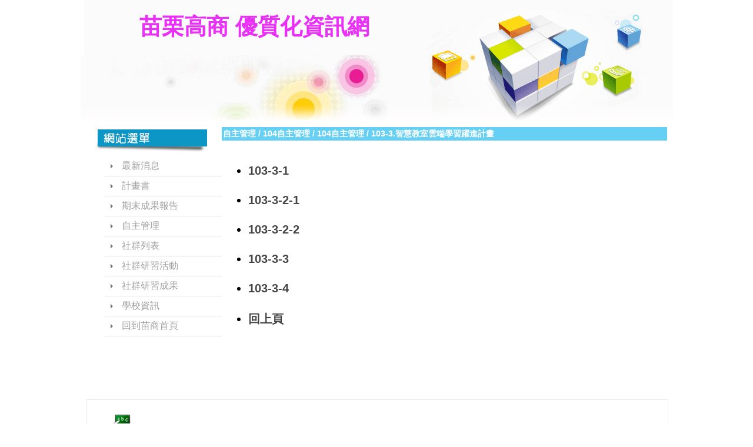

--- FILE ---
content_type: text/html; charset=UTF-8
request_url: https://www.mlvs.mlc.edu.tw/ischool/publish_page/25/?cid=2881
body_size: 13226
content:
<!DOCTYPE HTML PUBLIC "-//W3C//DTD HTML 4.01 Transitional//EN" "http://www.w3.org/TR/html4/loose.dtd">
<html lang="zh-Hant-TW" xmlns:og="https://ogp.me/ns#">
<head prefix="og: https://ogp.me/ns#">
<meta http-equiv="Content-type" content="text/html; charset=utf-8">
<meta http-equiv="X-UA-Compatible" content="IE=edge,chrome=1">
<meta http-equiv="Expires" content="Sun 26 Oct 2025 17:06:19 GMT">
<link rel="author" href="https://www.efroip.com">
<link rel="publisher" href="https://www.efroip.com">
<meta name="description" content="國立苗栗高商優質化資訊網 | 103-3.智慧教室雲端學習躍進計畫 | 國立苗栗高商優質化資訊網">
<meta itemprop="name" content="國立苗栗高商優質化資訊網 | 103-3.智慧教室雲端學習躍進計畫">
<meta itemprop="description" content="國立苗栗高商優質化資訊網 | 103-3.智慧教室雲端學習躍進計畫 | 國立苗栗高商優質化資訊網">
<meta property="og:site_name" content="國立苗栗高商優質化資訊網 | 103-3.智慧教室雲端學習躍進計畫">
<meta property="og:title" content="國立苗栗高商優質化資訊網 | 103-3.智慧教室雲端學習躍進計畫">
<meta property="og:description" content="國立苗栗高商優質化資訊網 | 103-3.智慧教室雲端學習躍進計畫 | 國立苗栗高商優質化資訊網">
<meta property="og:url" content="https://www.mlvs.mlc.edu.tw/ischool/publish_page/25/?cid=2881">
<meta property="og:type" content="website">
<meta name="KeyWords" content="國立苗栗高商優質化資訊網 | 103-3.智慧教室雲端學習躍進計畫 | 國立苗栗高商優質化資訊網">
<meta name="generator" content="數位果子iSchool">
<link href="https://www.mlvs.mlc.edu.tw/ischool/publish_page/25/layout.css?Mon 20 Oct 2025 01:06:19" type="text/css" rel="stylesheet">
<link href="https://www.mlvs.mlc.edu.tw/ischool/publish_page/25/WID_25_7_a85d1cd6f4eb0d8ab133c4d15d7598abee09a0d3/layout.css?Mon 20 Oct 2025 01:06:19" type="text/css" rel="stylesheet">
<link href="https://www.mlvs.mlc.edu.tw/ischool/publish_page/25/WID_25_1_602b21b492efa7a4714c21c3206c777e39bd0cdb/layout.css?Mon 20 Oct 2025 01:06:19" type="text/css" rel="stylesheet">
<link href="https://www.mlvs.mlc.edu.tw/ischool/publish_page/25/WID_25_6_2edc031ab437fc5498e75d21d70b0728c5e81395/layout.css?Mon 20 Oct 2025 01:06:19" type="text/css" rel="stylesheet">
<link href="https://www.mlvs.mlc.edu.tw/ischool/publish_page/25/WID_25_2_7add72186097935c816d126bcbe7cd0ea2460fcc/layout.css?Mon 20 Oct 2025 01:06:19" type="text/css" rel="stylesheet">
<link href="https://www.mlvs.mlc.edu.tw/ischool/publish_page/25/WID_25_3_548079776168f6fae4ee0caa3e87ef8e62e7c66f/global_layout.css?Mon 20 Oct 2025 01:06:19" type="text/css" rel="stylesheet">
<link href="https://www.mlvs.mlc.edu.tw/ischool/publish_page/25/WID_25_4_6b2036d38053393c1b09c94e8584de9ff48d5943/layout.css?Mon 20 Oct 2025 01:06:19" type="text/css" rel="stylesheet">
<link href="https://www.mlvs.mlc.edu.tw/ischool/publish_page/25/WID_25_8_dde4bc06fd4a386614c0090eedcb9dda2bf707b1/layout.css?Mon 20 Oct 2025 01:06:19" type="text/css" rel="stylesheet">
<link href="https://www.mlvs.mlc.edu.tw/ischool/public/jquery/latest/css/jquery-ui.css?Mon 20 Oct 2025 01:06:19" type="text/css" rel="stylesheet">
<link href="https://www.mlvs.mlc.edu.tw/ischool/public/jquery/context-menu/jquery.contextMenu.css?Mon 20 Oct 2025 01:06:19" type="text/css" rel="stylesheet">
<script type="text/javascript" src="https://www.mlvs.mlc.edu.tw/ischool/public/jquery/latest/js/jquery.js?Mon 20 Oct 2025 01:06:19"></script>
<script type="text/javascript" src="https://www.mlvs.mlc.edu.tw/ischool/public/jquery/latest/js/jquery-ui.js?Mon 20 Oct 2025 01:06:19"></script>
<script type="text/javascript" src="https://www.mlvs.mlc.edu.tw/ischool/public/jquery/jquery.bpopup.min.js?Mon 20 Oct 2025 01:06:19"></script>
<script type="text/javascript" src="https://www.mlvs.mlc.edu.tw/ischool/public/jquery/jquery.resize.js?Mon 20 Oct 2025 01:06:19"></script>
<script type="text/javascript" src="https://www.mlvs.mlc.edu.tw/ischool/public/utils/playclip.js?Mon 20 Oct 2025 01:06:19"></script>
<script type="text/javascript" src="https://www.mlvs.mlc.edu.tw/ischool/public/jquery/jquery.carousel.js?Mon 20 Oct 2025 01:06:19"></script>
<script type="text/javascript" src="https://www.mlvs.mlc.edu.tw/ischool/public/jquery/jquery.steps.min.js?Mon 20 Oct 2025 01:06:19"></script>
<script type="text/javascript" src="https://www.mlvs.mlc.edu.tw/ischool/public/utils/storage.js?Mon 20 Oct 2025 01:06:19"></script>
<script type="text/javascript" src="https://www.mlvs.mlc.edu.tw/ischool/widget/resource_integration/js/resource_view.min.js?Mon 20 Oct 2025 01:06:19"></script>
<script type="text/javascript" src="https://www.mlvs.mlc.edu.tw/ischool/public/jquery/context-menu/jquery.contextMenu.js?Mon 20 Oct 2025 01:06:19"></script>
<script type="text/javascript" src="https://www.mlvs.mlc.edu.tw/ischool/publish_page/25/main.js?Mon 20 Oct 2025 01:06:19"></script>
<title>國立苗栗高商優質化資訊網 | 103-3.智慧教室雲端學習躍進計畫</title><script nonce="OMstlUyqBspbH9ihbGVUKQ==">var g_rwd=0;var g_bid=25;var g_ac_type=0;var g_web_accessibility=0;var g_rwd_device_width=767;var g_disable_mainmenu_auto_scroll=false;var g_disable_right_menu=false;var g_enable_auto_close_floating_window=false;var g_auto_close_floating_window_time=0;var g_auto_close_floating_window_timer=null;var g_default_active_class_id=parseInt('2881');var g_root_path='https://www.mlvs.mlc.edu.tw/ischool/';var g_debug='';var g_home_class_id=parseInt('');var g_force=parseInt('');var g_api_url='https://www.mlvs.mlc.edu.tw/api/';var g_person_id='-1';var g_person_name='';var g_person_level='-1';function load_data(){var cc=parseInt('0');var uid='';var pid=parseInt('-1');if(cc=='1'){window.location='?cid='+pid;return;}}</script>
<!-- Google Tag Manager -->
<script>(function(w,d,s,l,i){w[l]=w[l]||[];w[l].push({'gtm.start':
new Date().getTime(),event:'gtm.js'});var f=d.getElementsByTagName(s)[0],
j=d.createElement(s),dl=l!='dataLayer'?'&l='+l:'';j.async=true;j.src=
'https://www.googletagmanager.com/gtm.js?id='+i+dl;f.parentNode.insertBefore(j,f);
})(window,document,'script','dataLayer','GTM-TS54326');</script>
<!-- End Google Tag Manager --></head>
<a class='gotocenter-x tab-ctl-x' href='#Accesskey_C' id='gotocenter' title='跳到主要內容' style='position:absolute;left:10px;top:-999px'>跳到主要內容</a><body id='layout' >
<div id='container' class='' >
<div id='head' class='s2' >
<div id='short_link' class='WID_25_7_a85d1cd6f4eb0d8ab133c4d15d7598abee09a0d3 widget-x'>
<div id='nav-bar'>
<div id="widget-title"><p id="widget-title-text1">苗栗高商 優質化資訊網</p><p id="widget-title-text2"></p></div></div>
</div>
</div>
<div id='content' class='' >
<div id='left-content-space' class='' >
</div>
<div id='center-content' class='' >
<div id='left_sider' class='s1' >
<div id='main_menu' class='WID_25_1_602b21b492efa7a4714c21c3206c777e39bd0cdb widget-x'>
<div class="nav-trigger hamburger tab-ctl-x"><div class="open-btn"><span class="mobile"></span><span class="mobile"></span><span class="mobile"></span></div><span class="open-btn-title">網站選單</span></div><div id='main_menu_x' class='main-menu-content' data-widget-depth='1' data-widget-submenu-expand-mode='0'><div id='main_menu_title'></div><strong style="display:none;">網站選單</strong><div id='main_menu_content'><dl class='main_nav'><dd><a href='https://www.mlvs.mlc.edu.tw/ischool/publish_page/25/' class='tab-ctl-x' target='_parent' title='最新消息' id='C-2421'><span>最新消息</span></a></dd><dd field="0"><a href="https://www.mlvs.mlc.edu.tw/ischool/publish_page/25?cid=618" id='C-618' class='tab-ctl-x' title='計畫書'><span>計畫書</span></a></dd><dd field="0"><a href="https://www.mlvs.mlc.edu.tw/ischool/publish_page/25?cid=6203" id='C-6203' class='tab-ctl-x' title='期末成果報告'><span>期末成果報告</span></a></dd><dd field="0"><a href="https://www.mlvs.mlc.edu.tw/ischool/publish_page/25?cid=767" id='C-767' class='tab-ctl-x' title='自主管理'><span>自主管理</span></a></dd><dd field="0"><a href="https://www.mlvs.mlc.edu.tw/ischool/publish_page/25?cid=6734" id='C-6734' class='tab-ctl-x' title='社群列表'><span>社群列表</span></a></dd><dd field="2"><a href="https://www.mlvs.mlc.edu.tw/ischool/publish_page/25?cid=2423" class="tab-ctl-x" title='社群研習活動' id='C-2423'><span>社群研習活動</span></a></dd>
<dd field="0"><a href="https://www.mlvs.mlc.edu.tw/ischool/publish_page/25?cid=6207" id='C-6207' class='tab-ctl-x' title='社群研習成果'><span>社群研習成果</span></a></dd><dd field="2"><a href="https://www.mlvs.mlc.edu.tw/ischool/publish_page/25?cid=2733" class="tab-ctl-x" title='學校資訊' id='C-2733'><span>學校資訊</span></a></dd>
<dd><a href='https://www.mlvs.mlc.edu.tw/home' class='tab-ctl-x' target='_parent' title='回到苗商首頁' id='C-857'><span>回到苗商首頁</span></a></dd></dl></div><div class='footer'></div></div><div id='mobile_main_menu_content2' class='mobile-main-menu-content' style='display:none;background-color:#ffffff'><dd><a href='https://www.mlvs.mlc.edu.tw/ischool/publish_page/25/' class='tab-ctl-x' target='_parent' title='最新消息' id='C-2421'><span>最新消息</span></a></dd><dd field="0"><a href="https://www.mlvs.mlc.edu.tw/ischool/publish_page/25?cid=618" id='C-618' class='tab-ctl-x' title='計畫書'><span>計畫書</span></a><ul><dt><a href='https://www.mlvs.mlc.edu.tw/ischool/rfile/02aa1c2394489f34f2a1c6451f47036d' class='tab-ctl-x' target='_blank' title='114年度計畫書(另開啟新視窗)' id='C-8961'><span>114年度計畫書</span></a></dt><dt><a href='https://www.mlvs.mlc.edu.tw/resource/openfid.php?id=66413' class='tab-ctl-x' target='_blank' title='113年度計畫書(另開啟新視窗)' id='C-8765'><span>113年度計畫書</span></a></dt><dt><a href='https://www.mlvs.mlc.edu.tw/resource/openfid.php?id=61308' class='tab-ctl-x' target='_blank' title='112年度計畫書(另開啟新視窗)' id='C-8433'><span>112年度計畫書</span></a></dt><dt><a href='https://www.mlvs.mlc.edu.tw/resource/openfid.php?id=61307' class='tab-ctl-x' target='_blank' title='111年度計畫書(另開啟新視窗)' id='C-8432'><span>111年度計畫書</span></a></dt><dt><a href='https://www.mlvs.mlc.edu.tw/resource/openfid.php?id=50482' class='tab-ctl-x' target='_blank' title='110年度計畫書(另開啟新視窗)' id='C-7466'><span>110年度計畫書</span></a></dt><dt><a href='https://www.mlvs.mlc.edu.tw/resource/openfid.php?id=45955' class='tab-ctl-x' target='_blank' title='109年度計畫書(另開啟新視窗)' id='C-6869'><span>109年度計畫書</span></a></dt><dt><a href='https://www.mlvs.mlc.edu.tw/resource/openfid.php?id=42062' class='tab-ctl-x' target='_blank' title='108年度計畫書(另開啟新視窗)' id='C-6552'><span>108年度計畫書</span></a></dt><dt><a href='https://www.mlvs.mlc.edu.tw/resource/openfid.php?id=37018' class='tab-ctl-x' target='_blank' title='107年度計畫書(另開啟新視窗)' id='C-5932'><span>107年度計畫書</span></a></dt><dt><a href='https://www.mlvs.mlc.edu.tw/resource/openfid.php?id=26824' class='tab-ctl-x' target='_blank' title='106年度計畫書(另開啟新視窗)' id='C-4156'><span>106年度計畫書</span></a></dt><dt><a href='https://www.mlvs.mlc.edu.tw/resource/openfid.php?id=22613' class='tab-ctl-x' target='_blank' title='105年度計畫書(另開啟新視窗)' id='C-3346'><span>105年度計畫書</span></a></dt><dt><a href='https://www.mlvs.mlc.edu.tw/resource/openfid.php?id=21258' class='tab-ctl-x' target='_blank' title='104年度計畫書(另開啟新視窗)' id='C-2738'><span>104年度計畫書</span></a></dt><dt><a href='https://www.mlvs.mlc.edu.tw/resource/openfid.php?id=13753' class='tab-ctl-x' target='_blank' title='103年度計畫書(另開啟新視窗)' id='C-2406'><span>103年度計畫書</span></a></dt><dt><a href='https://www.mlvs.mlc.edu.tw/resource/openfid.php?id=13752' class='tab-ctl-x' target='_blank' title='102年度計畫書(另開啟新視窗)' id='C-2407'><span>102年度計畫書</span></a></dt><dt><a href='https://www.mlvs.mlc.edu.tw/resource/openfid.php?id=13751' class='tab-ctl-x' target='_blank' title='101年度計畫書(另開啟新視窗)' id='C-2408'><span>101年度計畫書</span></a></dt><dt field="0"><a href="https://www.mlvs.mlc.edu.tw/ischool/publish_page/25?cid=620" id='C-620' class='tab-ctl-x' title='100年度計畫書'><span>100年度計畫書</span></a><ul><dt><a href='https://www.mlvs.mlc.edu.tw/resource/openfid.php?id=14103' class='tab-ctl-x' target='_blank' title='計 畫 書(另開啟新視窗)' id='C-621'><span>計 畫 書</span></a></dt><dt field="2"><a href="https://www.mlvs.mlc.edu.tw/ischool/publish_page/25?cid=622" class="tab-ctl-x" title='高職優質化輔助計畫申請表' id='C-622'><span>高職優質化輔助計畫申請表</span></a></dt>
<dt field="0"><a href="https://www.mlvs.mlc.edu.tw/ischool/publish_page/25?cid=623" id='C-623' class='tab-ctl-x' title='壹、學校基本資料'><span>壹、學校基本資料</span></a><ul><dt field="2"><a href="https://www.mlvs.mlc.edu.tw/ischool/publish_page/25?cid=624" class="tab-ctl-x" title='一、學制規模' id='C-624'><span>一、學制規模</span></a></dt>
<dt field="2"><a href="https://www.mlvs.mlc.edu.tw/ischool/publish_page/25?cid=625" class="tab-ctl-x" title='二、學校群別、科別、班級數及學生數' id='C-625'><span>二、學校群別、科別、班級數及學生數</span></a></dt>
<dt field="2"><a href="https://www.mlvs.mlc.edu.tw/ischool/publish_page/25?cid=626" class="tab-ctl-x" title='三、師資概況' id='C-626'><span>三、師資概況</span></a></dt>
<dt field="0"><a href="https://www.mlvs.mlc.edu.tw/ischool/publish_page/25?cid=627" id='C-627' class='tab-ctl-x' title='四、學生畢業進路及技能（藝）相關表現'><span>四、學生畢業進路及技能（藝）相關表現</span></a><ul><dt field="2"><a href="https://www.mlvs.mlc.edu.tw/ischool/publish_page/25?cid=628" class="tab-ctl-x" title='(一)日間部學生畢業進路' id='C-628'><span>(一)日間部學生畢業進路</span></a></dt>
<dt field="2"><a href="https://www.mlvs.mlc.edu.tw/ischool/publish_page/25?cid=629" class="tab-ctl-x" title='(二)日間部學生取得技能證照情形' id='C-629'><span>(二)日間部學生取得技能證照情形</span></a></dt>
<dt field="2"><a href="https://www.mlvs.mlc.edu.tw/ischool/publish_page/25?cid=630" class="tab-ctl-x" title='(三)日間部學生參加技(藝)能競賽表現' id='C-630'><span>(三)日間部學生參加技(藝)能競賽表現</span></a></dt>
</ul></dt><dt field="2"><a href="https://www.mlvs.mlc.edu.tw/ischool/publish_page/25?cid=631" class="tab-ctl-x" title='五、學校地理位置、低收入戶比率與教育投資率' id='C-631'><span>五、學校地理位置、低收入戶比率與教育投資率</span></a></dt>
<dt field="2"><a href="https://www.mlvs.mlc.edu.tw/ischool/publish_page/25?cid=632" class="tab-ctl-x" title='六、招生與就近入學' id='C-632'><span>六、招生與就近入學</span></a></dt>
</ul></dt><dt field="2"><a href="https://www.mlvs.mlc.edu.tw/ischool/publish_page/25?cid=633" class="tab-ctl-x" title='貳、學校發展目標' id='C-633'><span>貳、學校發展目標</span></a></dt>
<dt field="0"><a href="https://www.mlvs.mlc.edu.tw/ischool/publish_page/25?cid=643" id='C-643' class='tab-ctl-x' title='參、現況分析與診斷'><span>參、現況分析與診斷</span></a><ul><dt field="0"><a href="https://www.mlvs.mlc.edu.tw/ischool/publish_page/25?cid=636" id='C-636' class='tab-ctl-x' title='99-101學年度高質優質化輔助方案續辦計畫與原前一期程計畫之關連性說明：'><span>99-101學年度高質優質化輔助方案續辦計畫與原前一期程計畫之關連性說明：</span></a><ul><dt field="2"><a href="https://www.mlvs.mlc.edu.tw/ischool/publish_page/25?cid=637" class="tab-ctl-x" title='（1）新增加之計畫：' id='C-637'><span>（1）新增加之計畫：</span></a></dt>
<dt field="2"><a href="https://www.mlvs.mlc.edu.tw/ischool/publish_page/25?cid=638" class="tab-ctl-x" title='（2）延續第一期程之計畫：' id='C-638'><span>（2）延續第一期程之計畫：</span></a></dt>
<dt field="2"><a href="https://www.mlvs.mlc.edu.tw/ischool/publish_page/25?cid=639" class="tab-ctl-x" title='行動策略' id='C-639'><span>行動策略</span></a></dt>
<dt field="2"><a href="https://www.mlvs.mlc.edu.tw/ischool/publish_page/25?cid=640" class="tab-ctl-x" title='推動模式' id='C-640'><span>推動模式</span></a></dt>
<dt field="2"><a href="https://www.mlvs.mlc.edu.tw/ischool/publish_page/25?cid=641" class="tab-ctl-x" title='預期效益' id='C-641'><span>預期效益</span></a></dt>
<dt field="2"><a href="https://www.mlvs.mlc.edu.tw/ischool/publish_page/25?cid=642" class="tab-ctl-x" title='100學年度高質優質化輔助方案計畫架構及行動策略' id='C-642'><span>100學年度高質優質化輔助方案計畫架構及行動策略</span></a></dt>
</ul></dt></ul></dt><dt field="2"><a href="https://www.mlvs.mlc.edu.tw/ischool/publish_page/25?cid=644" class="tab-ctl-x" title='肆、規劃辦理子計畫名稱及期程' id='C-644'><span>肆、規劃辦理子計畫名稱及期程</span></a></dt>
<dt field="0"><a href="https://www.mlvs.mlc.edu.tw/ischool/publish_page/25?cid=645" id='C-645' class='tab-ctl-x' title='伍、學校自主管理'><span>伍、學校自主管理</span></a><ul><dt><a href='http://203.71.198.188/ischool/resources/WID_25_1_602b21b492efa7a4714c21c3206c777e39bd0cdb/CLS_25_1_4fbe27239c98361b568fbe6b85c8a1383bd76d81/c7fa28c32864c8f8b6c15ed58b56a758.jpg' class='tab-ctl-x' target='_blank' title='一、100學年度高職優質化輔助計畫推動組織圖(另開啟新視窗)' id='C-646'><span>一、100學年度高職優質化輔助計畫推動組織圖</span></a></dt><dt><a href='http://203.71.198.188/ischool/resources/WID_25_1_602b21b492efa7a4714c21c3206c777e39bd0cdb/CLS_25_1_9adc880161924f27edd315e7fd1d8f602f114a80/4f035b199760aad7b945aaf8420984a4.jpg' class='tab-ctl-x' target='_blank' title='二、本校自主管理策略圖(另開啟新視窗)' id='C-647'><span>二、本校自主管理策略圖</span></a></dt><dt field="0"><a href="https://www.mlvs.mlc.edu.tw/ischool/publish_page/25?cid=648" id='C-648' class='tab-ctl-x' title='三、採用PDCA全面品質管理（T.Q.M）模式，提升行政效能'><span>三、採用PDCA全面品質管理（T.Q.M）模式，提升行政效能</span></a><ul><dt field="2"><a href="https://www.mlvs.mlc.edu.tw/ischool/publish_page/25?cid=649" class="tab-ctl-x" title='（一）、Plan 計劃階段' id='C-649'><span>（一）、Plan 計劃階段</span></a></dt>
<dt field="2"><a href="https://www.mlvs.mlc.edu.tw/ischool/publish_page/25?cid=650" class="tab-ctl-x" title='（二）、Do 執行階段' id='C-650'><span>（二）、Do 執行階段</span></a></dt>
<dt field="2"><a href="https://www.mlvs.mlc.edu.tw/ischool/publish_page/25?cid=651" class="tab-ctl-x" title='（三）、Check 考核階段' id='C-651'><span>（三）、Check 考核階段</span></a></dt>
<dt field="2"><a href="https://www.mlvs.mlc.edu.tw/ischool/publish_page/25?cid=652" class="tab-ctl-x" title='（四）、Act 行動階段' id='C-652'><span>（四）、Act 行動階段</span></a></dt>
</ul></dt></ul></dt><dt field="0"><a href="https://www.mlvs.mlc.edu.tw/ischool/publish_page/25?cid=653" id='C-653' class='tab-ctl-x' title='陸、子計畫內容與經費'><span>陸、子計畫內容與經費</span></a><ul><dt field="2"><a href="https://www.mlvs.mlc.edu.tw/ischool/publish_page/25?cid=654" class="tab-ctl-x" title='一、計畫編號：99-1實習技能增能計畫' id='C-654'><span>一、計畫編號：99-1實習技能增能計畫</span></a></dt>
<dt field="2"><a href="https://www.mlvs.mlc.edu.tw/ischool/publish_page/25?cid=656" class="tab-ctl-x" title='二、計畫編號：99-2營造優質閱讀環境與數位學習空間' id='C-656'><span>二、計畫編號：99-2營造優質閱讀環境與數位學習空間</span></a></dt>
<dt field="2"><a href="https://www.mlvs.mlc.edu.tw/ischool/publish_page/25?cid=657" class="tab-ctl-x" title='三、計畫編號：99-3一校一藝團管樂隊培訓計畫' id='C-657'><span>三、計畫編號：99-3一校一藝團管樂隊培訓計畫</span></a></dt>
<dt field="2"><a href="https://www.mlvs.mlc.edu.tw/ischool/publish_page/25?cid=658" class="tab-ctl-x" title='四、計畫編號：99-4學生社團發展計畫' id='C-658'><span>四、計畫編號：99-4學生社團發展計畫</span></a></dt>
<dt field="2"><a href="https://www.mlvs.mlc.edu.tw/ischool/publish_page/25?cid=659" class="tab-ctl-x" title='五、計畫編號：99-5熱愛生命、珍惜資源，營造友善校園環境計畫' id='C-659'><span>五、計畫編號：99-5熱愛生命、珍惜資源，營造友善校園環境計畫</span></a></dt>
<dt field="2"><a href="https://www.mlvs.mlc.edu.tw/ischool/publish_page/25?cid=660" class="tab-ctl-x" title='六、計畫編號：99-6提升輔導諮商環境計畫' id='C-660'><span>六、計畫編號：99-6提升輔導諮商環境計畫</span></a></dt>
<dt field="2"><a href="https://www.mlvs.mlc.edu.tw/ischool/publish_page/25?cid=661" class="tab-ctl-x" title='七、計畫編號：99-7提升學生素質與就近入學計畫' id='C-661'><span>七、計畫編號：99-7提升學生素質與就近入學計畫</span></a></dt>
<dt field="2"><a href="https://www.mlvs.mlc.edu.tw/ischool/publish_page/25?cid=662" class="tab-ctl-x" title='八、計畫編號：99-8學習預警、輔導及學生學習扶助計畫' id='C-662'><span>八、計畫編號：99-8學習預警、輔導及學生學習扶助計畫</span></a></dt>
<dt field="2"><a href="https://www.mlvs.mlc.edu.tw/ischool/publish_page/25?cid=663" class="tab-ctl-x" title='九、計畫編號：99-9教師教學專業發展計畫' id='C-663'><span>九、計畫編號：99-9教師教學專業發展計畫</span></a></dt>
<dt field="2"><a href="https://www.mlvs.mlc.edu.tw/ischool/publish_page/25?cid=664" class="tab-ctl-x" title='十、計畫編號：99-10建構優質化全國資訊網站計畫' id='C-664'><span>十、計畫編號：99-10建構優質化全國資訊網站計畫</span></a></dt>
</ul></dt><dt field="0"><a href="https://www.mlvs.mlc.edu.tw/ischool/publish_page/25?cid=665" id='C-665' class='tab-ctl-x' title='柒、經費概算表'><span>柒、經費概算表</span></a><ul><dt field="0"><a href="https://www.mlvs.mlc.edu.tw/ischool/publish_page/25?cid=667" id='C-667' class='tab-ctl-x' title='一、100學年度項目概算表'><span>一、100學年度項目概算表</span></a><ul><dt><a href='http://203.71.198.171/ischool/resources/WID_25_1_602b21b492efa7a4714c21c3206c777e39bd0cdb/CLS_25_1_883180912c0c23cf613ac649d643b8df86989635/af17583ea1e66782c844b796361cd26f.jpg' class='tab-ctl-x' target='_blank' title='國立苗栗高級商業職業學校高職優質化經費編列檢核表(另開啟新視窗)' id='C-668'><span>國立苗栗高級商業職業學校高職優質化經費編列檢核表</span></a></dt><dt><a href='http://203.71.198.171/ischool/resources/WID_25_1_602b21b492efa7a4714c21c3206c777e39bd0cdb/CLS_25_1_745c40dfad1672e6ba2480dfec7166c2634b1cdb/36add5b70a2ca28e8da36063a596c194.jpg' class='tab-ctl-x' target='_blank' title='國立苗栗高級商業職業學校高職優質化經費編列檢核表(另開啟新視窗)' id='C-669'><span>國立苗栗高級商業職業學校高職優質化經費編列檢核表</span></a></dt></ul></dt><dt><a href='http://203.71.198.171/ischool/resources/WID_25_1_602b21b492efa7a4714c21c3206c777e39bd0cdb/CLS_25_1_78a4f6838ce209ddde7e71b46144dadaacdf7172/80e7eae849519d5827484ff351b4e850.jpg' class='tab-ctl-x' target='_blank' title='二、國立苗栗高級商業職業學校高職優質化經費需求分析總表(另開啟新視窗)' id='C-670'><span>二、國立苗栗高級商業職業學校高職優質化經費需求分析總表</span></a></dt></ul></dt><dt field="0"><a href="https://www.mlvs.mlc.edu.tw/ischool/publish_page/25?cid=671" id='C-671' class='tab-ctl-x' title='捌、子計畫詳細內容'><span>捌、子計畫詳細內容</span></a><ul><dt field="2"><a href="https://www.mlvs.mlc.edu.tw/ischool/publish_page/25?cid=672" class="tab-ctl-x" title='99-1「實習技能增能」實施計畫' id='C-672'><span>99-1「實習技能增能」實施計畫</span></a></dt>
<dt field="2"><a href="https://www.mlvs.mlc.edu.tw/ischool/publish_page/25?cid=673" class="tab-ctl-x" title='99-2「營造優質閱讀環境與數位學習空間」實施計畫' id='C-673'><span>99-2「營造優質閱讀環境與數位學習空間」實施計畫</span></a></dt>
<dt field="2"><a href="https://www.mlvs.mlc.edu.tw/ischool/publish_page/25?cid=674" class="tab-ctl-x" title='99-3「一校一藝團管樂隊培訓」實施計畫' id='C-674'><span>99-3「一校一藝團管樂隊培訓」實施計畫</span></a></dt>
<dt field="2"><a href="https://www.mlvs.mlc.edu.tw/ischool/publish_page/25?cid=675" class="tab-ctl-x" title='99-4-2學生社團發展計畫---「校園歌喉賽」實施計畫' id='C-675'><span>99-4-2學生社團發展計畫---「校園歌喉賽」實施計畫</span></a></dt>
<dt field="2"><a href="https://www.mlvs.mlc.edu.tw/ischool/publish_page/25?cid=676" class="tab-ctl-x" title='99-5「熱愛生命、珍惜資源，營造友善校園環境」實施計畫' id='C-676'><span>99-5「熱愛生命、珍惜資源，營造友善校園環境」實施計畫</span></a></dt>
<dt field="2"><a href="https://www.mlvs.mlc.edu.tw/ischool/publish_page/25?cid=677" class="tab-ctl-x" title='99-6「提升輔導諮商環境計畫」計畫' id='C-677'><span>99-6「提升輔導諮商環境計畫」計畫</span></a></dt>
<dt field="2"><a href="https://www.mlvs.mlc.edu.tw/ischool/publish_page/25?cid=678" class="tab-ctl-x" title='99-7「提升學生素質與就近入學」計畫' id='C-678'><span>99-7「提升學生素質與就近入學」計畫</span></a></dt>
<dt field="2"><a href="https://www.mlvs.mlc.edu.tw/ischool/publish_page/25?cid=679" class="tab-ctl-x" title='99-8「學習預警、輔導及學生學習扶助」計畫' id='C-679'><span>99-8「學習預警、輔導及學生學習扶助」計畫</span></a></dt>
<dt field="2"><a href="https://www.mlvs.mlc.edu.tw/ischool/publish_page/25?cid=680" class="tab-ctl-x" title='99-9「教師教學專業發展計畫」' id='C-680'><span>99-9「教師教學專業發展計畫」</span></a></dt>
<dt field="2"><a href="https://www.mlvs.mlc.edu.tw/ischool/publish_page/25?cid=681" class="tab-ctl-x" title=' 99-10「建構優質化全國資訊網站」計畫（總召集學校）' id='C-681'><span> 99-10「建構優質化全國資訊網站」計畫（總召集學校）</span></a></dt>
</ul></dt><dt field="0"><a href="https://www.mlvs.mlc.edu.tw/ischool/publish_page/25?cid=682" id='C-682' class='tab-ctl-x' title='玖、高職優質化輔助方案第一期程辦理學校具體成效'><span>玖、高職優質化輔助方案第一期程辦理學校具體成效</span></a><ul><dt field="2"><a href="https://www.mlvs.mlc.edu.tw/ischool/publish_page/25?cid=683" class="tab-ctl-x" title='一、學校基本資料' id='C-683'><span>一、學校基本資料</span></a></dt>
<dt field="2"><a href="https://www.mlvs.mlc.edu.tw/ischool/publish_page/25?cid=684" class="tab-ctl-x" title='二、第一期程各學年度辦理子計畫名稱及期程' id='C-684'><span>二、第一期程各學年度辦理子計畫名稱及期程</span></a></dt>
<dt field="0"><a href="https://www.mlvs.mlc.edu.tw/ischool/publish_page/25?cid=687" id='C-687' class='tab-ctl-x' title='三、第一期程辦理具體成效'><span>三、第一期程辦理具體成效</span></a><ul><dt field="0"><a href="https://www.mlvs.mlc.edu.tw/ischool/publish_page/25?cid=685" id='C-685' class='tab-ctl-x' title='（一）學校行政效能提升'><span>（一）學校行政效能提升</span></a><ul><dt><a href='http://203.71.198.171/ischool/resources/WID_25_1_602b21b492efa7a4714c21c3206c777e39bd0cdb/CLS_25_1_e121d38838669a738883a834602fdcec2a5a32a3/cd8c3a3d8814994cc55292b9723c4e4f.jpg' class='tab-ctl-x' target='_blank' title='流程圖(另開啟新視窗)' id='C-686'><span>流程圖</span></a></dt></ul></dt><dt field="2"><a href="https://www.mlvs.mlc.edu.tw/ischool/publish_page/25?cid=688" class="tab-ctl-x" title='（二）學校本位課程發展' id='C-688'><span>（二）學校本位課程發展</span></a></dt>
<dt field="2"><a href="https://www.mlvs.mlc.edu.tw/ischool/publish_page/25?cid=689" class="tab-ctl-x" title='（三）教師教學專業發展' id='C-689'><span>（三）教師教學專業發展</span></a></dt>
<dt field="2"><a href="https://www.mlvs.mlc.edu.tw/ischool/publish_page/25?cid=690" class="tab-ctl-x" title='（四）學生多元學習表現' id='C-690'><span>（四）學生多元學習表現</span></a></dt>
<dt field="2"><a href="https://www.mlvs.mlc.edu.tw/ischool/publish_page/25?cid=691" class="tab-ctl-x" title='（五）適性學習課程改進' id='C-691'><span>（五）適性學習課程改進</span></a></dt>
<dt field="2"><a href="https://www.mlvs.mlc.edu.tw/ischool/publish_page/25?cid=692" class="tab-ctl-x" title='（六）技藝教育方案推動' id='C-692'><span>（六）技藝教育方案推動</span></a></dt>
<dt field="2"><a href="https://www.mlvs.mlc.edu.tw/ischool/publish_page/25?cid=693" class="tab-ctl-x" title='（七）產學攜手建教合作' id='C-693'><span>（七）產學攜手建教合作</span></a></dt>
<dt field="2"><a href="https://www.mlvs.mlc.edu.tw/ischool/publish_page/25?cid=694" class="tab-ctl-x" title='（八）推動學生就近入學' id='C-694'><span>（八）推動學生就近入學</span></a></dt>
</ul></dt></ul></dt></ul></dt><dt field="0"><a href="https://www.mlvs.mlc.edu.tw/ischool/publish_page/25?cid=699" id='C-699' class='tab-ctl-x' title='99年度計畫書'><span>99年度計畫書</span></a><ul><dt><a href='https://www.mlvs.mlc.edu.tw/resource/openfid.php?id=14104' class='tab-ctl-x' target='_blank' title='99年度計畫(另開啟新視窗)' id='C-695'><span>99年度計畫</span></a></dt><dt field="2"><a href="https://www.mlvs.mlc.edu.tw/ischool/publish_page/25?cid=696" class="tab-ctl-x" title='99-1實習技能增能計畫' id='C-696'><span>99-1實習技能增能計畫</span></a></dt>
<dt field="2"><a href="https://www.mlvs.mlc.edu.tw/ischool/publish_page/25?cid=698" class="tab-ctl-x" title='99-2營造優質閱讀環境與數位學習空間' id='C-698'><span>99-2營造優質閱讀環境與數位學習空間</span></a></dt>
<dt field="2"><a href="https://www.mlvs.mlc.edu.tw/ischool/publish_page/25?cid=700" class="tab-ctl-x" title='99-3一校一藝團管樂隊培訓計畫' id='C-700'><span>99-3一校一藝團管樂隊培訓計畫</span></a></dt>
<dt field="2"><a href="https://www.mlvs.mlc.edu.tw/ischool/publish_page/25?cid=701" class="tab-ctl-x" title='99-4學生社團發展計畫' id='C-701'><span>99-4學生社團發展計畫</span></a></dt>
<dt field="2"><a href="https://www.mlvs.mlc.edu.tw/ischool/publish_page/25?cid=702" class="tab-ctl-x" title='99-5熱愛生命、珍惜資源，營造友善校園環境計畫' id='C-702'><span>99-5熱愛生命、珍惜資源，營造友善校園環境計畫</span></a></dt>
<dt field="2"><a href="https://www.mlvs.mlc.edu.tw/ischool/publish_page/25?cid=703" class="tab-ctl-x" title='99-6提升輔導諮商環境計畫' id='C-703'><span>99-6提升輔導諮商環境計畫</span></a></dt>
<dt field="2"><a href="https://www.mlvs.mlc.edu.tw/ischool/publish_page/25?cid=704" class="tab-ctl-x" title='99-7提升學生素質與就近入學計畫' id='C-704'><span>99-7提升學生素質與就近入學計畫</span></a></dt>
<dt field="2"><a href="https://www.mlvs.mlc.edu.tw/ischool/publish_page/25?cid=705" class="tab-ctl-x" title='99-8學習預警、輔導及學生學習扶助計畫' id='C-705'><span>99-8學習預警、輔導及學生學習扶助計畫</span></a></dt>
<dt field="2"><a href="https://www.mlvs.mlc.edu.tw/ischool/publish_page/25?cid=706" class="tab-ctl-x" title='99-9教師教學專業發展計畫' id='C-706'><span>99-9教師教學專業發展計畫</span></a></dt>
<dt field="2"><a href="https://www.mlvs.mlc.edu.tw/ischool/publish_page/25?cid=707" class="tab-ctl-x" title='99-10建構優質化全國資訊網站計畫（總召集學校）' id='C-707'><span>99-10建構優質化全國資訊網站計畫（總召集學校）</span></a></dt>
</ul></dt><dt field="0"><a href="https://www.mlvs.mlc.edu.tw/ischool/publish_page/25?cid=748" id='C-748' class='tab-ctl-x' title='97、98年度計畫書'><span>97、98年度計畫書</span></a><ul><dt field="2"><a href="https://www.mlvs.mlc.edu.tw/ischool/publish_page/25?cid=749" class="tab-ctl-x" title='一、建構英語優質e化教學環境計畫' id='C-749'><span>一、建構英語優質e化教學環境計畫</span></a></dt>
<dt field="2"><a href="https://www.mlvs.mlc.edu.tw/ischool/publish_page/25?cid=750" class="tab-ctl-x" title='二、提昇各科特色發展計畫' id='C-750'><span>二、提昇各科特色發展計畫</span></a></dt>
<dt field="2"><a href="https://www.mlvs.mlc.edu.tw/ischool/publish_page/25?cid=751" class="tab-ctl-x" title='三、建構優質e化多媒體教學資源中心計畫' id='C-751'><span>三、建構優質e化多媒體教學資源中心計畫</span></a></dt>
<dt field="2"><a href="https://www.mlvs.mlc.edu.tw/ischool/publish_page/25?cid=752" class="tab-ctl-x" title='四、優質化一校一藝團管樂隊培訓計畫' id='C-752'><span>四、優質化一校一藝團管樂隊培訓計畫</span></a></dt>
<dt field="2"><a href="https://www.mlvs.mlc.edu.tw/ischool/publish_page/25?cid=753" class="tab-ctl-x" title='五、優質社團發展計畫' id='C-753'><span>五、優質社團發展計畫</span></a></dt>
<dt field="2"><a href="https://www.mlvs.mlc.edu.tw/ischool/publish_page/25?cid=754" class="tab-ctl-x" title='六、熱愛生命、珍惜資源，營造優質校園環境計畫' id='C-754'><span>六、熱愛生命、珍惜資源，營造優質校園環境計畫</span></a></dt>
<dt field="2"><a href="https://www.mlvs.mlc.edu.tw/ischool/publish_page/25?cid=755" class="tab-ctl-x" title='七、提升學生素質與就近入學計畫' id='C-755'><span>七、提升學生素質與就近入學計畫</span></a></dt>
<dt field="2"><a href="https://www.mlvs.mlc.edu.tw/ischool/publish_page/25?cid=756" class="tab-ctl-x" title='八、學生學習扶助計畫' id='C-756'><span>八、學生學習扶助計畫</span></a></dt>
<dt field="2"><a href="https://www.mlvs.mlc.edu.tw/ischool/publish_page/25?cid=757" class="tab-ctl-x" title='九、建構優質化輔助計畫資訊網站計畫' id='C-757'><span>九、建構優質化輔助計畫資訊網站計畫</span></a></dt>
</ul></dt><dt field="0"><a href="https://www.mlvs.mlc.edu.tw/ischool/publish_page/25?cid=759" id='C-759' class='tab-ctl-x' title='96年度計畫書'><span>96年度計畫書</span></a><ul><dt field="2"><a href="https://www.mlvs.mlc.edu.tw/ischool/publish_page/25?cid=760" class="tab-ctl-x" title='一、建構英語優質e化教學環境計畫' id='C-760'><span>一、建構英語優質e化教學環境計畫</span></a></dt>
<dt field="2"><a href="https://www.mlvs.mlc.edu.tw/ischool/publish_page/25?cid=761" class="tab-ctl-x" title='二、提升學生電腦應用軟體整合運用能力計畫' id='C-761'><span>二、提升學生電腦應用軟體整合運用能力計畫</span></a></dt>
<dt field="2"><a href="https://www.mlvs.mlc.edu.tw/ischool/publish_page/25?cid=762" class="tab-ctl-x" title='三、提升學生國際貿易實務專業及技能操作能力計畫' id='C-762'><span>三、提升學生國際貿易實務專業及技能操作能力計畫</span></a></dt>
<dt field="2"><a href="https://www.mlvs.mlc.edu.tw/ischool/publish_page/25?cid=763" class="tab-ctl-x" title='四、提升門市服務操作能力計畫' id='C-763'><span>四、提升門市服務操作能力計畫</span></a></dt>
<dt field="2"><a href="https://www.mlvs.mlc.edu.tw/ischool/publish_page/25?cid=764" class="tab-ctl-x" title='五、優質化一校一藝團教學設備改善計畫' id='C-764'><span>五、優質化一校一藝團教學設備改善計畫</span></a></dt>
<dt field="2"><a href="https://www.mlvs.mlc.edu.tw/ischool/publish_page/25?cid=765" class="tab-ctl-x" title='六、建構優質e化多媒體教學資源中心計畫' id='C-765'><span>六、建構優質e化多媒體教學資源中心計畫</span></a></dt>
<dt field="2"><a href="https://www.mlvs.mlc.edu.tw/ischool/publish_page/25?cid=766" class="tab-ctl-x" title='七、建構優質化補助計畫資訊網站計畫（總召集學校）' id='C-766'><span>七、建構優質化補助計畫資訊網站計畫（總召集學校）</span></a></dt>
</ul></dt></ul></dd><dd field="0"><a href="https://www.mlvs.mlc.edu.tw/ischool/publish_page/25?cid=6203" id='C-6203' class='tab-ctl-x' title='期末成果報告'><span>期末成果報告</span></a><ul><dt><a href='https://www.mlvs.mlc.edu.tw/ischool/rfile/6bb8db00599cfbe63592aead71cd9e42' class='tab-ctl-x' target='_blank' title='113學年度(另開啟新視窗)' id='C-8962'><span>113學年度</span></a></dt><dt><a href='https://www.mlvs.mlc.edu.tw/resource/openfid.php?id=66414' class='tab-ctl-x' target='_blank' title='112學年度(另開啟新視窗)' id='C-8766'><span>112學年度</span></a></dt><dt><a href='https://www.mlvs.mlc.edu.tw/resource/openfid.php?id=61310' class='tab-ctl-x' target='_blank' title='111學年度(另開啟新視窗)' id='C-8435'><span>111學年度</span></a></dt><dt><a href='https://www.mlvs.mlc.edu.tw/resource/openfid.php?id=61309' class='tab-ctl-x' target='_blank' title='110學年度(另開啟新視窗)' id='C-8434'><span>110學年度</span></a></dt><dt><a href='https://www.mlvs.mlc.edu.tw/resource/openfid.php?id=51268' class='tab-ctl-x' target='_blank' title='109學年度(另開啟新視窗)' id='C-7507'><span>109學年度</span></a></dt><dt><a href='https://www.mlvs.mlc.edu.tw/resource/openfid.php?id=46714' class='tab-ctl-x' target='_blank' title='108學年度(另開啟新視窗)' id='C-6979'><span>108學年度</span></a></dt><dt><a href='https://www.mlvs.mlc.edu.tw/resource/openfid.php?id=42063' class='tab-ctl-x' target='_blank' title='107學年度(另開啟新視窗)' id='C-6551'><span>107學年度</span></a></dt><dt><a href='https://www.mlvs.mlc.edu.tw/resource/openfid.php?id=39617' class='tab-ctl-x' target='_blank' title='106學年度(另開啟新視窗)' id='C-6204'><span>106學年度</span></a></dt><dt><a href='https://www.mlvs.mlc.edu.tw/resource/openfid.php?id=39616' class='tab-ctl-x' target='_blank' title='105學年度(另開啟新視窗)' id='C-6205'><span>105學年度</span></a></dt><dt field="2"><a href="https://www.mlvs.mlc.edu.tw/ischool/publish_page/25?cid=6206" class="tab-ctl-x" title='104學年度' id='C-6206'><span>104學年度</span></a></dt>
<dt field="2"><a href="https://www.mlvs.mlc.edu.tw/ischool/publish_page/25?cid=6321" class="tab-ctl-x" title='103學年度' id='C-6321'><span>103學年度</span></a></dt>
<dt field="2"><a href="https://www.mlvs.mlc.edu.tw/ischool/publish_page/25?cid=6322" class="tab-ctl-x" title='102學年度' id='C-6322'><span>102學年度</span></a></dt>
<dt field="2"><a href="https://www.mlvs.mlc.edu.tw/ischool/publish_page/25?cid=6323" class="tab-ctl-x" title='101學年度' id='C-6323'><span>101學年度</span></a></dt>
<dt field="2"><a href="https://www.mlvs.mlc.edu.tw/ischool/publish_page/25?cid=6324" class="tab-ctl-x" title='100學年度' id='C-6324'><span>100學年度</span></a></dt>
<dt field="2"><a href="https://www.mlvs.mlc.edu.tw/ischool/publish_page/25?cid=6325" class="tab-ctl-x" title='99學年度' id='C-6325'><span>99學年度</span></a></dt>
<dt field="2"><a href="https://www.mlvs.mlc.edu.tw/ischool/publish_page/25?cid=6326" class="tab-ctl-x" title='98學年度' id='C-6326'><span>98學年度</span></a></dt>
<dt field="2"><a href="https://www.mlvs.mlc.edu.tw/ischool/publish_page/25?cid=6327" class="tab-ctl-x" title='97學年度' id='C-6327'><span>97學年度</span></a></dt>
<dt field="2"><a href="https://www.mlvs.mlc.edu.tw/ischool/publish_page/25?cid=6328" class="tab-ctl-x" title='96學年度' id='C-6328'><span>96學年度</span></a></dt>
</ul></dd><dd field="0"><a href="https://www.mlvs.mlc.edu.tw/ischool/publish_page/25?cid=767" id='C-767' class='tab-ctl-x' title='自主管理'><span>自主管理</span></a><ul><dt field="2"><a href="https://www.mlvs.mlc.edu.tw/ischool/publish_page/25?cid=8578" class="tab-ctl-x" title='110起由秘書控管計畫及經費執行' id='C-8578'><span>110起由秘書控管計畫及經費執行</span></a></dt>
<dt><a href='https://www.mlvs.mlc.edu.tw/home?cid=6905' class='tab-ctl-x' target='_blank' title='109進度表填報(另開啟新視窗)' id='C-6977'><span>109進度表填報</span></a></dt><dt><a href='https://www.mlvs.mlc.edu.tw/home?cid=6474' class='tab-ctl-x' target='_blank' title='108進度表填報(另開啟新視窗)' id='C-6731'><span>108進度表填報</span></a></dt><dt><a href='https://www.mlvs.mlc.edu.tw/home?cid=5016' class='tab-ctl-x' target='_blank' title='107進度表填報(另開啟新視窗)' id='C-5940'><span>107進度表填報</span></a></dt><dt><a href='https://www.mlvs.mlc.edu.tw/home?cid=3599' class='tab-ctl-x' target='_blank' title='106進度表填報(另開啟新視窗)' id='C-5939'><span>106進度表填報</span></a></dt><dt field="0"><a href="https://www.mlvs.mlc.edu.tw/ischool/publish_page/25?cid=3508" id='C-3508' class='tab-ctl-x' title='105自主管理'><span>105自主管理</span></a><ul><dt><a href='http://www.mlvs.mlc.edu.tw/ischool/public/resource_view/openfid.php?id=24103&fd=1' class='tab-ctl-x' target='_blank' title='校務願景目標與連結示意圖(另開啟新視窗)' id='C-3509'><span>校務願景目標與連結示意圖</span></a></dt><dt><a href='http://www.mlvs.mlc.edu.tw/ischool/public/resource_view/openfid.php?id=24104&fd=1' class='tab-ctl-x' target='_blank' title='現況分析與診斷(另開啟新視窗)' id='C-3510'><span>現況分析與診斷</span></a></dt><dt><a href='http://www.mlvs.mlc.edu.tw/ischool/public/resource_view/openfid.php?id=24105&fd=1' class='tab-ctl-x' target='_blank' title='學校自主管理(另開啟新視窗)' id='C-3511'><span>學校自主管理</span></a></dt><dt field="0"><a href="https://www.mlvs.mlc.edu.tw/ischool/publish_page/25?cid=3513" id='C-3513' class='tab-ctl-x' title='105自主管理'><span>105自主管理</span></a><ul><dt><a href='http://www.mlvs.mlc.edu.tw/ischool/public/resource_view/openfid.php?id=24123&fd=1' class='tab-ctl-x' target='_blank' title='105-1	強化學校辦學體質計畫(另開啟新視窗)' id='C-3541'><span>105-1	強化學校辦學體質計畫</span></a></dt><dt field="0"><a href="https://www.mlvs.mlc.edu.tw/ischool/publish_page/25?cid=3517" id='C-3517' class='tab-ctl-x' title='105-2	增進教師專業素養計畫'><span>105-2	增進教師專業素養計畫</span></a><ul><dt field="2"><a href="https://www.mlvs.mlc.edu.tw/ischool/publish_page/25?cid=3522" class="tab-ctl-x" title='105-2-1:推動教師專業成長暨學習社群實施計畫' id='C-3522'><span>105-2-1:推動教師專業成長暨學習社群實施計畫</span></a></dt>
<dt field="2"><a href="https://www.mlvs.mlc.edu.tw/ischool/publish_page/25?cid=3523" class="tab-ctl-x" title='105-2-2:獎勵教師進修暨數位創新教學實施計畫' id='C-3523'><span>105-2-2:獎勵教師進修暨數位創新教學實施計畫</span></a></dt>
<dt><a href='http://www.mlvs.mlc.edu.tw/ischool/publish_page/25/?cc=1&pid=3513&uid=WID_25_1_602b21b492efa7a4714c21c3206c777e39bd0cdb' class='tab-ctl-x' target='_parent' title='回上頁' id='C-3537'><span>回上頁</span></a></dt></ul></dt><dt field="0"><a href="https://www.mlvs.mlc.edu.tw/ischool/publish_page/25?cid=3518" id='C-3518' class='tab-ctl-x' title='105-3	導引適性就近入學計畫'><span>105-3	導引適性就近入學計畫</span></a><ul><dt><a href='http://www.mlvs.mlc.edu.tw/ischool/public/resource_view/openfid.php?id=24122&fd=1' class='tab-ctl-x' target='_blank' title='105-3(統整)(另開啟新視窗)' id='C-3542'><span>105-3(統整)</span></a></dt><dt field="2"><a href="https://www.mlvs.mlc.edu.tw/ischool/publish_page/25?cid=3524" class="tab-ctl-x" title='105-3-1：加強國中宣導，調本校特色實施計畫' id='C-3524'><span>105-3-1：加強國中宣導，調本校特色實施計畫</span></a></dt>
<dt field="2"><a href="https://www.mlvs.mlc.edu.tw/ischool/publish_page/25?cid=3525" class="tab-ctl-x" title='105-3-2：國中蒞校參觀，展現各科成果實施計畫' id='C-3525'><span>105-3-2：國中蒞校參觀，展現各科成果實施計畫</span></a></dt>
<dt field="2"><a href="https://www.mlvs.mlc.edu.tw/ischool/publish_page/25?cid=3526" class="tab-ctl-x" title='105-3-3：推動體驗營隊，進行職涯試探學習計畫' id='C-3526'><span>105-3-3：推動體驗營隊，進行職涯試探學習計畫</span></a></dt>
<dt><a href='http://www.mlvs.mlc.edu.tw/ischool/public/resource_view/openfid.php?id=24125&fd=1' class='tab-ctl-x' target='_blank' title='105-3-4：健全三級輔導實施計畫(另開啟新視窗)' id='C-3527'><span>105-3-4：健全三級輔導實施計畫</span></a></dt><dt><a href='http://www.mlvs.mlc.edu.tw/ischool/publish_page/25/?cc=1&pid=3513&uid=WID_25_1_602b21b492efa7a4714c21c3206c777e39bd0cdb' class='tab-ctl-x' target='_parent' title='回上頁' id='C-3538'><span>回上頁</span></a></dt></ul></dt><dt field="0"><a href="https://www.mlvs.mlc.edu.tw/ischool/publish_page/25?cid=3519" id='C-3519' class='tab-ctl-x' title='105-4	強化學生多元學習計畫'><span>105-4	強化學生多元學習計畫</span></a><ul><dt><a href='http://www.mlvs.mlc.edu.tw/ischool/public/resource_view/openfid.php?id=24124&fd=1' class='tab-ctl-x' target='_blank' title='105-4(統整)(另開啟新視窗)' id='C-3543'><span>105-4(統整)</span></a></dt><dt field="2"><a href="https://www.mlvs.mlc.edu.tw/ischool/publish_page/25?cid=3529" class="tab-ctl-x" title='105-4-1 技藝融入課程，專業融入實務實施計畫' id='C-3529'><span>105-4-1 技藝融入課程，專業融入實務實施計畫</span></a></dt>
<dt><a href='http://www.mlvs.mlc.edu.tw/ischool/public/resource_view/openfid.php?id=24129&fd=1' class='tab-ctl-x' target='_blank' title='105-4-2提升閱讀與寫作能力實施計畫(另開啟新視窗)' id='C-3530'><span>105-4-2提升閱讀與寫作能力實施計畫</span></a></dt><dt><a href='http://www.mlvs.mlc.edu.tw/ischool/public/resource_view/openfid.php?id=24128&fd=1' class='tab-ctl-x' target='_blank' title='105-4-3強化服務學習，提升社團發展實施計畫(另開啟新視窗)' id='C-3531'><span>105-4-3強化服務學習，提升社團發展實施計畫</span></a></dt><dt><a href='http://www.mlvs.mlc.edu.tw/ischool/publish_page/25/?cc=1&pid=3513&uid=WID_25_1_602b21b492efa7a4714c21c3206c777e39bd0cdb' class='tab-ctl-x' target='_parent' title='回上頁' id='C-3539'><span>回上頁</span></a></dt></ul></dt><dt field="0"><a href="https://www.mlvs.mlc.edu.tw/ischool/publish_page/25?cid=3520" id='C-3520' class='tab-ctl-x' title='105-5	深化學校課程特色計畫'><span>105-5	深化學校課程特色計畫</span></a><ul><dt><a href='http://www.mlvs.mlc.edu.tw/ischool/public/resource_view/openfid.php?id=24126&fd=1' class='tab-ctl-x' target='_blank' title='105-5 (統整)(另開啟新視窗)' id='C-3544'><span>105-5 (統整)</span></a></dt><dt field="2"><a href="https://www.mlvs.mlc.edu.tw/ischool/publish_page/25?cid=3532" class="tab-ctl-x" title='105-5-1學生主導學習，落實選修課程實施計畫' id='C-3532'><span>105-5-1學生主導學習，落實選修課程實施計畫</span></a></dt>
<dt field="2"><a href="https://www.mlvs.mlc.edu.tw/ischool/publish_page/25?cid=3533" class="tab-ctl-x" title='105-5-2發展各科特色，充實硬體設備實施計畫' id='C-3533'><span>105-5-2發展各科特色，充實硬體設備實施計畫</span></a></dt>
<dt field="2"><a href="https://www.mlvs.mlc.edu.tw/ischool/publish_page/25?cid=3534" class="tab-ctl-x" title='105-5-3加強技專合作，整合社區資源實施計畫' id='C-3534'><span>105-5-3加強技專合作，整合社區資源實施計畫</span></a></dt>
<dt field="2"><a href="https://www.mlvs.mlc.edu.tw/ischool/publish_page/25?cid=3535" class="tab-ctl-x" title='105-5-4拜訪在地企業，加強產學交流實施計畫' id='C-3535'><span>105-5-4拜訪在地企業，加強產學交流實施計畫</span></a></dt>
<dt><a href='http://www.mlvs.mlc.edu.tw/ischool/publish_page/25/?cc=1&pid=3513&uid=WID_25_1_602b21b492efa7a4714c21c3206c777e39bd0cdb' class='tab-ctl-x' target='_parent' title='回上頁' id='C-3540'><span>回上頁</span></a></dt></ul></dt><dt><a href='http://www.mlvs.mlc.edu.tw/ischool/public/resource_view/openfid.php?id=24127&fd=1' class='tab-ctl-x' target='_blank' title='105-6	落實行政效能提升計畫(另開啟新視窗)' id='C-3545'><span>105-6	落實行政效能提升計畫</span></a></dt><dt><a href='http://www.mlvs.mlc.edu.tw/ischool/publish_page/25/?cc=1&pid=3508&uid=WID_25_1_602b21b492efa7a4714c21c3206c777e39bd0cdb' class='tab-ctl-x' target='_parent' title='回上頁' id='C-3536'><span>回上頁</span></a></dt></ul></dt><dt><a href='http://www.mlvs.mlc.edu.tw/ischool/publish_page/25/?cc=1&pid=767&uid=WID_25_1_602b21b492efa7a4714c21c3206c777e39bd0cdb' class='tab-ctl-x' target='_parent' title='回上頁' id='C-3515'><span>回上頁</span></a></dt></ul></dt><dt field="0"><a href="https://www.mlvs.mlc.edu.tw/ischool/publish_page/25?cid=2848" id='C-2848' class='tab-ctl-x' title='104自主管理'><span>104自主管理</span></a><ul><dt><a href='http://www.mlvs.mlc.edu.tw/ischool/public/resource_view/open.php?file=a438648cca031ab274bb1ec53f40047f.doc&fd=1' class='tab-ctl-x' target='_blank' title='校務願景目標與連結示意圖(另開啟新視窗)' id='C-768'><span>校務願景目標與連結示意圖</span></a></dt><dt><a href='http://www.mlvs.mlc.edu.tw/ischool/public/resource_view/open.php?file=4a4cdac2a6843478bd0a3e62c2243073.doc&fd=1' class='tab-ctl-x' target='_blank' title='現況分析與診斷(另開啟新視窗)' id='C-2849'><span>現況分析與診斷</span></a></dt><dt><a href='http://www.mlvs.mlc.edu.tw/ischool/public/resource_view/open.php?file=5c939e78fece4f38efb6adb1eee76bd0.doc&fd=1' class='tab-ctl-x' target='_blank' title='學校自主管理(另開啟新視窗)' id='C-2850'><span>學校自主管理</span></a></dt><dt field="0"><a href="https://www.mlvs.mlc.edu.tw/ischool/publish_page/25?cid=2871" id='C-2871' class='tab-ctl-x' title='104自主管理'><span>104自主管理</span></a><ul><dt field="0"><a href="https://www.mlvs.mlc.edu.tw/ischool/publish_page/25?cid=2879" id='C-2879' class='tab-ctl-x' title='103-1.多元能力升級計畫'><span>103-1.多元能力升級計畫</span></a><ul><dt><a href='http://www.mlvs.mlc.edu.tw/ischool/public/resource_view/open.php?file=2173775765498608eacd71c58abb0139.pdf&fd=1' class='tab-ctl-x' target='_blank' title='103-1-1/103-1-2(另開啟新視窗)' id='C-2885'><span>103-1-1/103-1-2</span></a></dt><dt><a href='http://www.mlvs.mlc.edu.tw/ischool/publish_page/25/?cc=1&pid=2871&uid=WID_25_1_602b21b492efa7a4714c21c3206c777e39bd0cdb' class='tab-ctl-x' target='_parent' title='回上頁' id='C-2900'><span>回上頁</span></a></dt></ul></dt><dt><a href='http://www.mlvs.mlc.edu.tw/ischool/public/resource_view/open.php?file=f67b773e83c0715b4e0be17aa1e9f865.pdf&fd=1' class='tab-ctl-x' target='_blank' title='103-2.有品苗商~校園人文藝術深耕計畫(另開啟新視窗)' id='C-2873'><span>103-2.有品苗商~校園人文藝術深耕計畫</span></a></dt><dt field="0"><a href="https://www.mlvs.mlc.edu.tw/ischool/publish_page/25?cid=2881" id='C-2881' class='tab-ctl-x' title='103-3.智慧教室雲端學習躍進計畫'><span>103-3.智慧教室雲端學習躍進計畫</span></a><ul><dt><a href='http://www.mlvs.mlc.edu.tw/ischool/public/resource_view/open.php?file=10b1cc8898389a7c1d2ba4af9e68b4f8.pdf&fd=1' class='tab-ctl-x' target='_blank' title='103-3-1(另開啟新視窗)' id='C-2887'><span>103-3-1</span></a></dt><dt><a href='http://www.mlvs.mlc.edu.tw/ischool/public/resource_view/open.php?file=ee5898ae911d9efda9bbdeab35881f66.pdf&fd=1' class='tab-ctl-x' target='_blank' title='103-3-2-1(另開啟新視窗)' id='C-2888'><span>103-3-2-1</span></a></dt><dt><a href='http://www.mlvs.mlc.edu.tw/ischool/public/resource_view/open.php?file=b41edd00d59d356ceb563588fe6ad7bd.pdf&fd=1' class='tab-ctl-x' target='_blank' title='103-3-2-2(另開啟新視窗)' id='C-2889'><span>103-3-2-2</span></a></dt><dt><a href='http://www.mlvs.mlc.edu.tw/ischool/public/resource_view/open.php?file=7765c953a61719d05cabb28f121d0629.pdf&fd=1' class='tab-ctl-x' target='_blank' title='103-3-3(另開啟新視窗)' id='C-2890'><span>103-3-3</span></a></dt><dt><a href='http://www.mlvs.mlc.edu.tw/ischool/public/resource_view/open.php?file=c390f1fe8b62de4feaca8a11bdf5c583.pdf&fd=1' class='tab-ctl-x' target='_blank' title='103-3-4(另開啟新視窗)' id='C-2891'><span>103-3-4</span></a></dt><dt><a href='http://www.mlvs.mlc.edu.tw/ischool/publish_page/25/?cc=1&pid=2871&uid=WID_25_1_602b21b492efa7a4714c21c3206c777e39bd0cdb' class='tab-ctl-x' target='_parent' title=' 回上頁' id='C-2901'><span> 回上頁</span></a></dt></ul></dt><dt field="0"><a href="https://www.mlvs.mlc.edu.tw/ischool/publish_page/25?cid=2882" id='C-2882' class='tab-ctl-x' title='103-4.教師專業發展評鑑暨學習社群成長計畫'><span>103-4.教師專業發展評鑑暨學習社群成長計畫</span></a><ul><dt><a href='http://www.mlvs.mlc.edu.tw/ischool/public/resource_view/open.php?file=692da19883a4b8f2c8f6838e3e5dedb4.pdf&fd=1' class='tab-ctl-x' target='_blank' title='103-4-1(另開啟新視窗)' id='C-2896'><span>103-4-1</span></a></dt><dt><a href='http://www.mlvs.mlc.edu.tw/ischool/public/resource_view/open.php?file=568bafe87d15b86e81b35f723906f50e.pdf&fd=1' class='tab-ctl-x' target='_blank' title='103-4-2(另開啟新視窗)' id='C-2897'><span>103-4-2</span></a></dt><dt><a href='http://www.mlvs.mlc.edu.tw/ischool/publish_page/25/?cc=1&pid=2871&uid=WID_25_1_602b21b492efa7a4714c21c3206c777e39bd0cdb' class='tab-ctl-x' target='_parent' title=' 回上頁' id='C-2902'><span> 回上頁</span></a></dt></ul></dt><dt field="0"><a href="https://www.mlvs.mlc.edu.tw/ischool/publish_page/25?cid=2883" id='C-2883' class='tab-ctl-x' title='103-5.循序健進~健康人生計畫'><span>103-5.循序健進~健康人生計畫</span></a><ul><dt><a href='http://www.mlvs.mlc.edu.tw/ischool/public/resource_view/open.php?file=79133d0b1d0c53f1c27581219284f0ea.pdf&fd=1' class='tab-ctl-x' target='_blank' title='103-5-1(另開啟新視窗)' id='C-2898'><span>103-5-1</span></a></dt><dt><a href='http://www.mlvs.mlc.edu.tw/ischool/public/resource_view/open.php?file=2792bac6030a2620c54959dbb054a732.pdf&fd=1' class='tab-ctl-x' target='_blank' title='103-5-2(另開啟新視窗)' id='C-2899'><span>103-5-2</span></a></dt><dt><a href='http://www.mlvs.mlc.edu.tw/ischool/publish_page/25/?cc=1&pid=2871&uid=WID_25_1_602b21b492efa7a4714c21c3206c777e39bd0cdb' class='tab-ctl-x' target='_parent' title=' 回上頁' id='C-2903'><span> 回上頁</span></a></dt></ul></dt><dt><a href='http://www.mlvs.mlc.edu.tw/ischool/public/resource_view/open.php?file=902418da2544c8bd8afe731d9c8d3f9a.pdf&fd=1' class='tab-ctl-x' target='_blank' title='104-1.微電影拍攝計畫(另開啟新視窗)' id='C-2877'><span>104-1.微電影拍攝計畫</span></a></dt><dt><a href='http://www.mlvs.mlc.edu.tw/ischool/publish_page/25/?cc=1&pid=2848&uid=WID_25_1_602b21b492efa7a4714c21c3206c777e39bd0cdb' class='tab-ctl-x' target='_parent' title='回上頁' id='C-2878'><span>回上頁</span></a></dt></ul></dt><dt><a href='http://www.mlvs.mlc.edu.tw/ischool/publish_page/25/?cc=1&pid=767&uid=WID_25_1_602b21b492efa7a4714c21c3206c777e39bd0cdb' class='tab-ctl-x' target='_parent' title='回上頁' id='C-2914'><span>回上頁</span></a></dt></ul></dt><dt field="2"><a href="https://www.mlvs.mlc.edu.tw/ischool/publish_page/25?cid=2393" class="tab-ctl-x" title='103自主管理' id='C-2393'><span>103自主管理</span></a></dt>
<dt field="2"><a href="https://www.mlvs.mlc.edu.tw/ischool/publish_page/25?cid=770" class="tab-ctl-x" title='100自主管理' id='C-770'><span>100自主管理</span></a></dt>
<dt field="2"><a href="https://www.mlvs.mlc.edu.tw/ischool/publish_page/25?cid=771" class="tab-ctl-x" title='99自主管理' id='C-771'><span>99自主管理</span></a></dt>
<dt field="2"><a href="https://www.mlvs.mlc.edu.tw/ischool/publish_page/25?cid=772" class="tab-ctl-x" title='98自主管理' id='C-772'><span>98自主管理</span></a></dt>
<dt field="2"><a href="https://www.mlvs.mlc.edu.tw/ischool/publish_page/25?cid=773" class="tab-ctl-x" title='97自主管理' id='C-773'><span>97自主管理</span></a></dt>
<dt field="2"><a href="https://www.mlvs.mlc.edu.tw/ischool/publish_page/25?cid=844" class="tab-ctl-x" title='97自主管理－期中經費執行率一覽表' id='C-844'><span>97自主管理－期中經費執行率一覽表</span></a></dt>
<dt field="2"><a href="https://www.mlvs.mlc.edu.tw/ischool/publish_page/25?cid=845" class="tab-ctl-x" title='96自主管理' id='C-845'><span>96自主管理</span></a></dt>
<dt field="2"><a href="https://www.mlvs.mlc.edu.tw/ischool/publish_page/25?cid=846" class="tab-ctl-x" title='96自主管理－期中經費執行率一覽表' id='C-846'><span>96自主管理－期中經費執行率一覽表</span></a></dt>
</ul></dd><dd field="0"><a href="https://www.mlvs.mlc.edu.tw/ischool/publish_page/25?cid=6734" id='C-6734' class='tab-ctl-x' title='社群列表'><span>社群列表</span></a><ul><dt field="0"><a href="https://www.mlvs.mlc.edu.tw/ischool/publish_page/25?cid=8965" id='C-8965' class='tab-ctl-x' title='114學年度'><span>114學年度</span></a><ul><dt field="2"><a href="https://www.mlvs.mlc.edu.tw/ischool/publish_page/25?cid=8966" class="tab-ctl-x" title='數位教學專業教師社群' id='C-8966'><span>數位教學專業教師社群</span></a></dt>
<dt field="2"><a href="https://www.mlvs.mlc.edu.tw/ischool/publish_page/25?cid=8967" class="tab-ctl-x" title='素養導向教學專業發展社群' id='C-8967'><span>素養導向教學專業發展社群</span></a></dt>
</ul></dt><dt field="0"><a href="https://www.mlvs.mlc.edu.tw/ischool/publish_page/25?cid=8746" id='C-8746' class='tab-ctl-x' title='113學年度'><span>113學年度</span></a><ul><dt field="2"><a href="https://www.mlvs.mlc.edu.tw/ischool/publish_page/25?cid=8767" class="tab-ctl-x" title='共同科素養課程發展社群' id='C-8767'><span>共同科素養課程發展社群</span></a></dt>
<dt field="2"><a href="https://www.mlvs.mlc.edu.tw/ischool/publish_page/25?cid=8768" class="tab-ctl-x" title='安全教育教學示例成長社群' id='C-8768'><span>安全教育教學示例成長社群</span></a></dt>
<dt field="2"><a href="https://www.mlvs.mlc.edu.tw/ischool/publish_page/25?cid=8769" class="tab-ctl-x" title='行動科技輔助教學發展社群' id='C-8769'><span>行動科技輔助教學發展社群</span></a></dt>
<dt field="2"><a href="https://www.mlvs.mlc.edu.tw/ischool/publish_page/25?cid=8770" class="tab-ctl-x" title='英語說台灣在地文化社群' id='C-8770'><span>英語說台灣在地文化社群</span></a></dt>
<dt field="2"><a href="https://www.mlvs.mlc.edu.tw/ischool/publish_page/25?cid=8771" class="tab-ctl-x" title='桌遊教學專業社群' id='C-8771'><span>桌遊教學專業社群</span></a></dt>
</ul></dt><dt field="0"><a href="https://www.mlvs.mlc.edu.tw/ischool/publish_page/25?cid=8437" id='C-8437' class='tab-ctl-x' title='112學年度'><span>112學年度</span></a><ul><dt field="2"><a href="https://www.mlvs.mlc.edu.tw/ischool/publish_page/25?cid=8571" class="tab-ctl-x" title='共同科素養課程發展社群' id='C-8571'><span>共同科素養課程發展社群</span></a></dt>
<dt field="2"><a href="https://www.mlvs.mlc.edu.tw/ischool/publish_page/25?cid=8572" class="tab-ctl-x" title='安全教育教學示例成長社群' id='C-8572'><span>安全教育教學示例成長社群</span></a></dt>
<dt field="2"><a href="https://www.mlvs.mlc.edu.tw/ischool/publish_page/25?cid=8573" class="tab-ctl-x" title='國語文閱讀素養教學示例發展社群' id='C-8573'><span>國語文閱讀素養教學示例發展社群</span></a></dt>
<dt field="2"><a href="https://www.mlvs.mlc.edu.tw/ischool/publish_page/25?cid=8574" class="tab-ctl-x" title='國際觀素養課程發展社群' id='C-8574'><span>國際觀素養課程發展社群</span></a></dt>
<dt field="2"><a href="https://www.mlvs.mlc.edu.tw/ischool/publish_page/25?cid=8575" class="tab-ctl-x" title='理財桌遊專業學習社群' id='C-8575'><span>理財桌遊專業學習社群</span></a></dt>
<dt field="2"><a href="https://www.mlvs.mlc.edu.tw/ischool/publish_page/25?cid=8576" class="tab-ctl-x" title='數位學習素養教學發展社群' id='C-8576'><span>數位學習素養教學發展社群</span></a></dt>
<dt field="2"><a href="https://www.mlvs.mlc.edu.tw/ischool/publish_page/25?cid=8577" class="tab-ctl-x" title='應用英語素養教學社群' id='C-8577'><span>應用英語素養教學社群</span></a></dt>
</ul></dt><dt field="0"><a href="https://www.mlvs.mlc.edu.tw/ischool/publish_page/25?cid=8436" id='C-8436' class='tab-ctl-x' title='111學年度'><span>111學年度</span></a><ul><dt field="2"><a href="https://www.mlvs.mlc.edu.tw/ischool/publish_page/25?cid=8562" class="tab-ctl-x" title='平板教學課程設計社群' id='C-8562'><span>平板教學課程設計社群</span></a></dt>
<dt field="2"><a href="https://www.mlvs.mlc.edu.tw/ischool/publish_page/25?cid=8563" class="tab-ctl-x" title='全英授課素養教學社群' id='C-8563'><span>全英授課素養教學社群</span></a></dt>
<dt field="2"><a href="https://www.mlvs.mlc.edu.tw/ischool/publish_page/25?cid=8564" class="tab-ctl-x" title='安全教育教學示例成長社群' id='C-8564'><span>安全教育教學示例成長社群</span></a></dt>
<dt field="2"><a href="https://www.mlvs.mlc.edu.tw/ischool/publish_page/25?cid=8565" class="tab-ctl-x" title='素養導向示範推動社群' id='C-8565'><span>素養導向示範推動社群</span></a></dt>
<dt field="2"><a href="https://www.mlvs.mlc.edu.tw/ischool/publish_page/25?cid=8566" class="tab-ctl-x" title='商概與數位科技素養導向課程共備社群' id='C-8566'><span>商概與數位科技素養導向課程共備社群</span></a></dt>
<dt field="2"><a href="https://www.mlvs.mlc.edu.tw/ischool/publish_page/25?cid=8567" class="tab-ctl-x" title='國文教學閱讀素養導向教學示例發展社群' id='C-8567'><span>國文教學閱讀素養導向教學示例發展社群</span></a></dt>
<dt field="2"><a href="https://www.mlvs.mlc.edu.tw/ischool/publish_page/25?cid=8568" class="tab-ctl-x" title='國際觀素養課程發展社群' id='C-8568'><span>國際觀素養課程發展社群</span></a></dt>
<dt field="2"><a href="https://www.mlvs.mlc.edu.tw/ischool/publish_page/25?cid=8569" class="tab-ctl-x" title='理財桌遊專業社群' id='C-8569'><span>理財桌遊專業社群</span></a></dt>
<dt field="2"><a href="https://www.mlvs.mlc.edu.tw/ischool/publish_page/25?cid=8570" class="tab-ctl-x" title='應英多媒科跨領域課程共備社群' id='C-8570'><span>應英多媒科跨領域課程共備社群</span></a></dt>
</ul></dt><dt field="0"><a href="https://www.mlvs.mlc.edu.tw/ischool/publish_page/25?cid=7508" id='C-7508' class='tab-ctl-x' title='110學年度'><span>110學年度</span></a><ul><dt><a href='https://www.mlvs.mlc.edu.tw/resource/openfid.php?id=51272' class='tab-ctl-x' target='_blank' title='國際觀(另開啟新視窗)' id='C-7509'><span>國際觀</span></a></dt><dt><a href='https://www.mlvs.mlc.edu.tw/resource/openfid.php?id=51274' class='tab-ctl-x' target='_blank' title='創新教學(另開啟新視窗)' id='C-7510'><span>創新教學</span></a></dt><dt><a href='https://www.mlvs.mlc.edu.tw/resource/openfid.php?id=51273' class='tab-ctl-x' target='_blank' title='無處不數學以致用(另開啟新視窗)' id='C-7511'><span>無處不數學以致用</span></a></dt><dt><a href='https://www.mlvs.mlc.edu.tw/resource/openfid.php?id=51271' class='tab-ctl-x' target='_blank' title='商概數科素養導向課程共備(另開啟新視窗)' id='C-7512'><span>商概數科素養導向課程共備</span></a></dt><dt><a href='https://www.mlvs.mlc.edu.tw/resource/openfid.php?id=51283' class='tab-ctl-x' target='_blank' title='國文閱讀素養導向示例發展(另開啟新視窗)' id='C-7522'><span>國文閱讀素養導向示例發展</span></a></dt></ul></dt><dt field="0"><a href="https://www.mlvs.mlc.edu.tw/ischool/publish_page/25?cid=6989" id='C-6989' class='tab-ctl-x' title='109學年度'><span>109學年度</span></a><ul><dt><a href='https://www.mlvs.mlc.edu.tw/resource/openfid.php?id=46895&fd=1' class='tab-ctl-x' target='_blank' title='英文社群(另開啟新視窗)' id='C-6991'><span>英文社群</span></a></dt><dt><a href='https://www.mlvs.mlc.edu.tw/resource/openfid.php?id=46896&fd=1' class='tab-ctl-x' target='_blank' title='國文社群(另開啟新視窗)' id='C-6992'><span>國文社群</span></a></dt><dt><a href='https://www.mlvs.mlc.edu.tw/resource/openfid.php?id=46897&fd=1' class='tab-ctl-x' target='_blank' title='創新社群(另開啟新視窗)' id='C-6993'><span>創新社群</span></a></dt><dt><a href='https://www.mlvs.mlc.edu.tw/resource/openfid.php?id=46898&fd=1' class='tab-ctl-x' target='_blank' title='會計社群(另開啟新視窗)' id='C-6994'><span>會計社群</span></a></dt><dt><a href='https://www.mlvs.mlc.edu.tw/resource/openfid.php?id=46899&fd=1' class='tab-ctl-x' target='_blank' title='資處社群(另開啟新視窗)' id='C-6995'><span>資處社群</span></a></dt><dt><a href='https://www.mlvs.mlc.edu.tw/resource/openfid.php?id=46900&fd=1' class='tab-ctl-x' target='_blank' title='數學社群(另開啟新視窗)' id='C-6996'><span>數學社群</span></a></dt><dt><a href='https://www.mlvs.mlc.edu.tw/resource/openfid.php?id=46901&fd=1' class='tab-ctl-x' target='_blank' title='應英社群(另開啟新視窗)' id='C-6997'><span>應英社群</span></a></dt><dt field="2"><a href="https://www.mlvs.mlc.edu.tw/ischool/publish_page/25?cid=6998" class="tab-ctl-x" title='雲端社群' id='C-6998'><span>雲端社群</span></a></dt>
<dt field="2"><a href="https://www.mlvs.mlc.edu.tw/ischool/publish_page/25?cid=6999" class="tab-ctl-x" title='課程協作' id='C-6999'><span>課程協作</span></a></dt>
</ul></dt><dt field="0"><a href="https://www.mlvs.mlc.edu.tw/ischool/publish_page/25?cid=6735" id='C-6735' class='tab-ctl-x' title='108學年度'><span>108學年度</span></a><ul><dt><a href='https://www.mlvs.mlc.edu.tw/resource/openfid.php?id=44734&fd=1' class='tab-ctl-x' target='_blank' title='國文共備(另開啟新視窗)' id='C-6765'><span>國文共備</span></a></dt><dt><a href='https://www.mlvs.mlc.edu.tw/resource/openfid.php?id=44737&fd=1' class='tab-ctl-x' target='_blank' title='數學科(另開啟新視窗)' id='C-6766'><span>數學科</span></a></dt><dt><a href='https://www.mlvs.mlc.edu.tw/resource/openfid.php?id=44736&fd=1' class='tab-ctl-x' target='_blank' title='應外科(另開啟新視窗)' id='C-6767'><span>應外科</span></a></dt><dt><a href='https://www.mlvs.mlc.edu.tw/resource/openfid.php?id=44735&fd=1' class='tab-ctl-x' target='_blank' title='英文科(另開啟新視窗)' id='C-6768'><span>英文科</span></a></dt><dt><a href='https://www.mlvs.mlc.edu.tw/resource/openfid.php?id=44738&fd=1' class='tab-ctl-x' target='_blank' title='雲端數位(另開啟新視窗)' id='C-6769'><span>雲端數位</span></a></dt><dt><a href='https://www.mlvs.mlc.edu.tw/resource/openfid.php?id=44733&fd=1' class='tab-ctl-x' target='_blank' title='創新教學(另開啟新視窗)' id='C-6770'><span>創新教學</span></a></dt></ul></dt><dt field="0"><a href="https://www.mlvs.mlc.edu.tw/ischool/publish_page/25?cid=6736" id='C-6736' class='tab-ctl-x' title='107學年度'><span>107學年度</span></a><ul><dt><a href='https://www.mlvs.mlc.edu.tw/resource/openfid.php?id=44729&fd=1' class='tab-ctl-x' target='_blank' title='國文共備(另開啟新視窗)' id='C-6771'><span>國文共備</span></a></dt><dt><a href='https://www.mlvs.mlc.edu.tw/resource/openfid.php?id=44731&fd=1' class='tab-ctl-x' target='_blank' title='數學科(另開啟新視窗)' id='C-6772'><span>數學科</span></a></dt><dt><a href='https://www.mlvs.mlc.edu.tw/resource/openfid.php?id=44732&fd=1' class='tab-ctl-x' target='_blank' title='應外科(另開啟新視窗)' id='C-6773'><span>應外科</span></a></dt><dt><a href='https://www.mlvs.mlc.edu.tw/resource/openfid.php?id=44730&fd=1' class='tab-ctl-x' target='_blank' title='創意教學(另開啟新視窗)' id='C-6774'><span>創意教學</span></a></dt></ul></dt><dt field="0"><a href="https://www.mlvs.mlc.edu.tw/ischool/publish_page/25?cid=6737" id='C-6737' class='tab-ctl-x' title='106學年度'><span>106學年度</span></a><ul><dt><a href='https://www.mlvs.mlc.edu.tw/resource/openfid.php?id=44728&fd=1' class='tab-ctl-x' target='_blank' title='數學科(另開啟新視窗)' id='C-6775'><span>數學科</span></a></dt><dt><a href='https://www.mlvs.mlc.edu.tw/resource/openfid.php?id=44726&fd=1' class='tab-ctl-x' target='_blank' title='應外科(另開啟新視窗)' id='C-6776'><span>應外科</span></a></dt><dt><a href='https://www.mlvs.mlc.edu.tw/resource/openfid.php?id=44725&fd=1' class='tab-ctl-x' target='_blank' title='資處科(另開啟新視窗)' id='C-6777'><span>資處科</span></a></dt><dt><a href='https://www.mlvs.mlc.edu.tw/resource/openfid.php?id=44724&fd=1' class='tab-ctl-x' target='_blank' title='經貿科(另開啟新視窗)' id='C-6778'><span>經貿科</span></a></dt><dt><a href='https://www.mlvs.mlc.edu.tw/resource/openfid.php?id=44727&fd=1' class='tab-ctl-x' target='_blank' title='創意教學(另開啟新視窗)' id='C-6779'><span>創意教學</span></a></dt></ul></dt><dt field="0"><a href="https://www.mlvs.mlc.edu.tw/ischool/publish_page/25?cid=6738" id='C-6738' class='tab-ctl-x' title='105學年度'><span>105學年度</span></a><ul><dt><a href='https://www.mlvs.mlc.edu.tw/resource/openfid.php?id=44718&fd=1' class='tab-ctl-x' target='_blank' title='新課綱及科班調整(另開啟新視窗)' id='C-6780'><span>新課綱及科班調整</span></a></dt><dt><a href='https://www.mlvs.mlc.edu.tw/resource/openfid.php?id=44719&fd=1' class='tab-ctl-x' target='_blank' title='雲端數位(另開啟新視窗)' id='C-6781'><span>雲端數位</span></a></dt><dt><a href='https://www.mlvs.mlc.edu.tw/resource/openfid.php?id=44723&fd=1' class='tab-ctl-x' target='_blank' title='應外科(另開啟新視窗)' id='C-6782'><span>應外科</span></a></dt><dt><a href='https://www.mlvs.mlc.edu.tw/resource/openfid.php?id=44720&fd=1' class='tab-ctl-x' target='_blank' title='會計科(另開啟新視窗)' id='C-6783'><span>會計科</span></a></dt><dt><a href='https://www.mlvs.mlc.edu.tw/resource/openfid.php?id=44722&fd=1' class='tab-ctl-x' target='_blank' title='資處科(另開啟新視窗)' id='C-6784'><span>資處科</span></a></dt><dt><a href='https://www.mlvs.mlc.edu.tw/resource/openfid.php?id=44721&fd=1' class='tab-ctl-x' target='_blank' title='經貿科(另開啟新視窗)' id='C-6785'><span>經貿科</span></a></dt></ul></dt><dt field="0"><a href="https://www.mlvs.mlc.edu.tw/ischool/publish_page/25?cid=6739" id='C-6739' class='tab-ctl-x' title='104學年度'><span>104學年度</span></a><ul><dt><a href='https://www.mlvs.mlc.edu.tw/resource/openfid.php?id=44714&fd=1' class='tab-ctl-x' target='_blank' title='校園綠美化(另開啟新視窗)' id='C-6786'><span>校園綠美化</span></a></dt><dt><a href='https://www.mlvs.mlc.edu.tw/resource/openfid.php?id=44716&fd=1' class='tab-ctl-x' target='_blank' title='生命教育(另開啟新視窗)' id='C-6787'><span>生命教育</span></a></dt><dt><a href='https://www.mlvs.mlc.edu.tw/resource/openfid.php?id=44717&fd=1' class='tab-ctl-x' target='_blank' title='雲端數位(另開啟新視窗)' id='C-6788'><span>雲端數位</span></a></dt><dt><a href='https://www.mlvs.mlc.edu.tw/resource/openfid.php?id=44715&fd=1' class='tab-ctl-x' target='_blank' title='資訊協同(另開啟新視窗)' id='C-6789'><span>資訊協同</span></a></dt></ul></dt><dt><a href='https://www.mlvs.mlc.edu.tw/resource/openfid.php?id=67441' class='tab-ctl-x' target='_blank' title='社群申請書(空白)(另開啟新視窗)' id='C-8783'><span>社群申請書(空白)</span></a></dt></ul></dd><dd field="2"><a href="https://www.mlvs.mlc.edu.tw/ischool/publish_page/25?cid=2423" class="tab-ctl-x" title='社群研習活動' id='C-2423'><span>社群研習活動</span></a></dd>
<dd field="0"><a href="https://www.mlvs.mlc.edu.tw/ischool/publish_page/25?cid=6207" id='C-6207' class='tab-ctl-x' title='社群研習成果'><span>社群研習成果</span></a><ul><dt field="2"><a href="https://www.mlvs.mlc.edu.tw/ischool/publish_page/25?cid=8963" class="tab-ctl-x" title='113學年度' id='C-8963'><span>113學年度</span></a></dt>
<dt field="2"><a href="https://www.mlvs.mlc.edu.tw/ischool/publish_page/25?cid=8772" class="tab-ctl-x" title='112學年度' id='C-8772'><span>112學年度</span></a></dt>
<dt field="2"><a href="https://www.mlvs.mlc.edu.tw/ischool/publish_page/25?cid=8439" class="tab-ctl-x" title='111學年度' id='C-8439'><span>111學年度</span></a></dt>
<dt field="2"><a href="https://www.mlvs.mlc.edu.tw/ischool/publish_page/25?cid=8438" class="tab-ctl-x" title='110學年度' id='C-8438'><span>110學年度</span></a></dt>
<dt field="2"><a href="https://www.mlvs.mlc.edu.tw/ischool/publish_page/25?cid=7513" class="tab-ctl-x" title='109學年度' id='C-7513'><span>109學年度</span></a></dt>
<dt><a href='https://www.mlvs.mlc.edu.tw/resource/openfid.php?id=45954&fd=1' class='tab-ctl-x' target='_blank' title='108學年度(另開啟新視窗)' id='C-6868'><span>108學年度</span></a></dt><dt><a href='https://www.mlvs.mlc.edu.tw/resource/openfid.php?id=39610' class='tab-ctl-x' target='_blank' title='107學年度(另開啟新視窗)' id='C-6208'><span>107學年度</span></a></dt><dt><a href='https://www.mlvs.mlc.edu.tw/resource/openfid.php?id=39611' class='tab-ctl-x' target='_blank' title='106學年度(另開啟新視窗)' id='C-6209'><span>106學年度</span></a></dt><dt><a href='https://www.mlvs.mlc.edu.tw/resource/openfid.php?id=39612' class='tab-ctl-x' target='_blank' title='105學年度(另開啟新視窗)' id='C-6210'><span>105學年度</span></a></dt><dt field="2"><a href="https://www.mlvs.mlc.edu.tw/ischool/publish_page/25?cid=6212" class="tab-ctl-x" title='104學年度' id='C-6212'><span>104學年度</span></a></dt>
<dt><a href='https://www.mlvs.mlc.edu.tw/resource/openfid.php?id=67442' class='tab-ctl-x' target='_blank' title='社群成果報告(空白)(另開啟新視窗)' id='C-8784'><span>社群成果報告(空白)</span></a></dt></ul></dd><dd field="2"><a href="https://www.mlvs.mlc.edu.tw/ischool/publish_page/25?cid=2733" class="tab-ctl-x" title='學校資訊' id='C-2733'><span>學校資訊</span></a></dd>
<dd><a href='https://www.mlvs.mlc.edu.tw/home' class='tab-ctl-x' target='_parent' title='回到苗商首頁' id='C-857'><span>回到苗商首頁</span></a></dd></div></div>
</div>
<div id='main' class='s1' >
<div id='site_embed_pages' class='WID_25_6_2edc031ab437fc5498e75d21d70b0728c5e81395'>
<div class='pagecontent'><div id="page_main" class="WID_25_1_602b21b492efa7a4714c21c3206c777e39bd0cdb"><div id="sites_page_content"><div id="div_news_table_main" style="position:absolute;float:left;height:auto"><div class="sites-subpages-map"><div id="div_news_table_1_topbanner"><div id="div_news_table_1_topbanner_center"><div style="font-size:1.0em;padding:0px;margin:0px"><a class='a_map tab-ctl-x' href='?cid=767' title='自主管理'>自主管理</a> / <a class='a_map tab-ctl-x' href='?cid=2848' title='104自主管理'>104自主管理</a> / <a class='a_map tab-ctl-x' href='?cid=2871' title='104自主管理'>104自主管理</a> / <span class='l_map'>103-3.智慧教室雲端學習躍進計畫</span></div></div></div></div><div class="sites-subpages"style="float:left;width:100%;height:auto;"><div class="sites-subpages-content" style="float:left"><ul><li id="C-2887"><a class="tab-ctl-x" href="http://www.mlvs.mlc.edu.tw/ischool/public/resource_view/open.php?file=10b1cc8898389a7c1d2ba4af9e68b4f8.pdf&fd=1" target="_blank" title="103-3-1(另開啟新視窗)"><span>103-3-1</span></a></li><li id="C-2888"><a class="tab-ctl-x" href="http://www.mlvs.mlc.edu.tw/ischool/public/resource_view/open.php?file=ee5898ae911d9efda9bbdeab35881f66.pdf&fd=1" target="_blank" title="103-3-2-1(另開啟新視窗)"><span>103-3-2-1</span></a></li><li id="C-2889"><a class="tab-ctl-x" href="http://www.mlvs.mlc.edu.tw/ischool/public/resource_view/open.php?file=b41edd00d59d356ceb563588fe6ad7bd.pdf&fd=1" target="_blank" title="103-3-2-2(另開啟新視窗)"><span>103-3-2-2</span></a></li><li id="C-2890"><a class="tab-ctl-x" href="http://www.mlvs.mlc.edu.tw/ischool/public/resource_view/open.php?file=7765c953a61719d05cabb28f121d0629.pdf&fd=1" target="_blank" title="103-3-3(另開啟新視窗)"><span>103-3-3</span></a></li><li id="C-2891"><a class="tab-ctl-x" href="http://www.mlvs.mlc.edu.tw/ischool/public/resource_view/open.php?file=c390f1fe8b62de4feaca8a11bdf5c583.pdf&fd=1" target="_blank" title="103-3-4(另開啟新視窗)"><span>103-3-4</span></a></li><li id="C-2901"><a class="tab-ctl-x" href="http://www.mlvs.mlc.edu.tw/ischool/publish_page/25/?cc=1&pid=2871&uid=WID_25_1_602b21b492efa7a4714c21c3206c777e39bd0cdb" target="_parent" title=" 回上頁"><span> 回上頁</span></a></li></ul></div></div></div></div></div></div></div>
<div id='site_news' class='WID_25_2_7add72186097935c816d126bcbe7cd0ea2460fcc widget-x'>
<div id="main" class="main-x" data-show-col-time="1" data-show-col-time-width="15%" data-show-col-attr="1" data-show-col-attr-width="15%" data-show-col-unit="1" data-show-col-unit-width="10%" data-show-col-user="1" data-show-col-user-width="10%" data-show-col-click="1" data-show-col-click-width="10%" data-show-col-serial="0" data-show-col-serial-width="15%" data-show-time-format="1" data-show-col-order="" data-show-unit-tags="0" data-widget-news-open-mode="0"><div id="div_topbanner" class="topbanner-x"><h2 id="widget-title-text1"><span>消息公佈欄</span></h2></div><div id="div_news_table_1"><div id="div_news_table_1_main" class="news_main" style="float:left;height:100%;"><div id="div_news_table_1_topbanner"><div id="div_news_table_1_topbanner_left"></div><div id="div_news_table_1_topbanner_center"></div><div id="div_news_table_1_topbanner_right"></div></div><div id="div_table_content" style="position:relative"><table id="ntb" pageNum="0" maxRows="9" flock="" field="time" fval="" order="DESC" totalPages="" keyword="" class="sortable" width="100%" style="table-layout:fixed"><thead><tr><th scope="col" order="DESC" hid="time" id="title" style="width:15%" title="點擊欄位執行排序功能">時間</th><th scope="col" order="DESC" hid="attr" id="title" style="width:15%" title="點擊欄位執行排序功能">類別</th><th scope="col" order="DESC" hid="unit" id="title" style="width:10%" title="點擊欄位執行排序功能">單位</th><th scope="col" order="DESC" hid="title" id="title" title="點擊欄位執行排序功能">標題</th><th scope="col" order="DESC" hid="issuer" id="title" style="width:10%" title="點擊欄位執行排序功能">發佈</th><th scope="col" order="DESC" hid="clicks" id="title" style="width:10%" title="點擊欄位執行排序功能">點閱</th></tr></thead><tbody></tbody></table><div id="ntb_bottom"><span id="btnAll" class="btn" style="float:left;"><a class="tab-ctl-x" id="all" href="https://www.mlvs.mlc.edu.tw/ischool/widget/site_news/main2.php?uid=WID_25_2_7add72186097935c816d126bcbe7cd0ea2460fcc&maximize=1&allbtn=0" style="cursor:pointer" target="_blank" title="全部消息公佈欄(另開啟新視窗)">全部</a></span><div style="float:right;"><span id="btnFirst" class="btn"><a href="javascript:void(0);">第一頁</a></span><span id="btnPrev" class="btn"><a href="javascript:void(0);">上一頁</a></span><span id="btnNext" class="btn"><a href="javascript:void(0);">下一頁</a></span><span id="btnLast" class="btn"><a href="javascript:void(0);">最後一頁</a></span></div></div></div><div class="loading" style="display:none;position:absolute;width:16px;height:16px"><img alt="loading image" src="../../static/image/loading.gif"></div></div><div class="footer footer-x"></div></div></div></div>
<div id='activities' class='WID_25_3_548079776168f6fae4ee0caa3e87ef8e62e7c66f widget-x'>
<script type='text/javascript'>
var w=$('#activities.WID_25_3_548079776168f6fae4ee0caa3e87ef8e62e7c66f').width();var h=$('#activities.WID_25_3_548079776168f6fae4ee0caa3e87ef8e62e7c66f').height();var url="https://www.mlvs.mlc.edu.tw/ischool/widget/activities/main.php?fw="+w+"&fh="+h+"&bid=25"+"&uid=WID_25_3_548079776168f6fae4ee0caa3e87ef8e62e7c66f"+"&preview=0";document.querySelectorAll('.WID_25_3_548079776168f6fae4ee0caa3e87ef8e62e7c66f').forEach(container => {const element=document.createElement('iframe');element.src=url;element.className='pageframe';element.width=w;element.height=h;element.setAttribute('scrolling', 'no');element.setAttribute('frameborder', '0');element.setAttribute('allowTransparency', 'true');element.setAttribute('sandbox', 'allow-scripts allow-popups allow-same-origin');element.title='活動花絮';container.appendChild(element);});</script></div>
</div>
</div>
<div id='right-content-space' class='' >
</div>
</div>
<div id='footer' class='' >
<div id='left-footer-space' class='' >
</div>
<div id='footer-content' class='s2' >
<div id='quick_link' class='WID_25_4_6b2036d38053393c1b09c94e8584de9ff48d5943 widget-x'>
<div id='quick_link_main' data-widget-size-type='0' data-widget-nav-type='0' data-widget-enable-carousel='0' data-enable-rwd-auto-fit-width='1' data-widget-show-count='0' data-widget-play-interval='0' data-image-show-width='135' data-image-show-height='40' data-margin-size='18' data-string-table='%E5%8F%A6%E9%96%8B%E5%95%9F%E6%96%B0%E8%A6%96%E7%AA%97'/><div id='adshow_container'>
</div>
</div>
<link href='https://www.mlvs.mlc.edu.tw/ischool/static/nav.css' type='text/css' rel='stylesheet'/>
</div>
<div id='web_info' class='WID_25_8_dde4bc06fd4a386614c0090eedcb9dda2bf707b1 widget-x'>
<div id='clear'></div><div id='top_space'></div><div id='info_content'><table style='width:100%'><tr><td class='schoolmark-x'><div id='schoolmark'></div></td><td><table style='width:100%'><tr><td><p id='school_info'></p></td></tr><tr><td><p id='right_info'></p></td></tr></table></td></tr></table></div></div>
</div>
<div id='right-footer-space' class='' >
</div>
</div>
</div>

<div class='popup'>
<a href='javascript:void(0);' class='button bClose' role='button' title='關閉'><img alt='關閉'></img></a>
<div class='content'></div>
</div><noscript style='position:absolute;left:0px;top:0px;width:100%;background-color:#ffb;border:dashed 1px #db0;padding: .3em .5em .2em;line-height:1.5;z-index:9999;text-align:center'>
您的瀏覽器不支援JavaScript功能，若網頁功能無法正常使用時，請開啟瀏覽器JavaScript狀態</noscript>
<a id='gotop' class='tab-ctl-x' role='button' title='跳至網頁頂部' alt='跳至網頁頂部' href='#gotocenter'>跳至網頁頂部</a>
<div id='login_info'></div>
<p class='rev-link-x' style='text-align:center;color:#ccc;float:left;width: 100%;'>網頁設計：<a class='tab-ctl-x' id='rev_link' href='https://www.efroip.com' target='_blank' alt='數位果子(另開啟新視窗)' title='數位果子(另開啟新視窗)'>數位果子</a></p><!-- Google Tag Manager (noscript) -->
<noscript><iframe src="https://www.googletagmanager.com/ns.html?id=GTM-TS54326"
height="0" width="0" style="display:none;visibility:hidden"></iframe></noscript>
<!-- End Google Tag Manager (noscript) --></body>
</html>


--- FILE ---
content_type: text/html; charset=UTF-8
request_url: https://www.mlvs.mlc.edu.tw/ischool/widget/activities/main.php?fw=777&fh=180&bid=25&uid=WID_25_3_548079776168f6fae4ee0caa3e87ef8e62e7c66f&preview=0
body_size: 2944
content:

<!DOCTYPE html PUBLIC "-//W3C//DTD XHTML 1.0 Transitional//EN" "http://www.w3.org/TR/xhtml1/DTD/xhtml1-transitional.dtd">
<html lang="zh-TW">

<head>
	<meta http-equiv="Content-Type" content="text/html; charset=utf-8" />
	<title>活動花絮</title>
	<link href='https://www.mlvs.mlc.edu.tw/ischool/publish_page/25/WID_25_3_548079776168f6fae4ee0caa3e87ef8e62e7c66f/layout.css' type='text/css' rel='stylesheet' />
	<script type="text/javascript" src="https://www.mlvs.mlc.edu.tw/ischool//public/jquery/latest/js/jquery.js"></script>
	<script type="text/javascript" src="https://www.mlvs.mlc.edu.tw/ischool/public/jquery/jquery.timer.js"></script>
	<script nonce="jKaMserR/RXGC6reA8DuGQ==">
		var g_unique_id = "WID_25_3_548079776168f6fae4ee0caa3e87ef8e62e7c66f";
		var g_root_path = "https://www.mlvs.mlc.edu.tw/ischool/";
		var g_per_slide_width = parseInt("185");
		var g_per_slide_height = 105;
		var g_slide_width = 0;
		var g_show_album_title = parseInt("0");
		var g_show_album_alt = parseInt("");
		var g_autoplay_timer;
		var g_autoplay_interval = parseInt("10") * 1000;

		function query_album() {

			var keyword = $("#keyword").val();

			var param = {};
			param.paction = "query_album";
			param.uid = "WID_25_3_548079776168f6fae4ee0caa3e87ef8e62e7c66f";
			param.pageNum = parseInt($("#pageNum").val());
			param.maxRows = parseInt($("#maxRows").val());
			param.keyword = encodeURIComponent(keyword);
			param.ws_width = g_per_slide_width;
			param.ws_height = g_per_slide_height;

			$.ajax({
				url: 'main.php',
				data: param,
				type: 'POST',
				dataType: 'json',
				timeout: 20000,
				error: function() {
					//alert('Error loading JSON data');
				},
				success: function(json_data) {
					var maxRows = json_data[0].maxRows;
					var pageNum = json_data[0].pageNum;
					var totalpage = json_data[0].totalPages;
					var slideAnim = $("#slide_anim").val();
					var html_slide = gen_slide_html(json_data);

					if (slideAnim == "right") {
						$("#slideInner").css('marginLeft', -g_slide_width);
						$("#slideInner").prepend(html_slide);
					} else if (slideAnim == "left") {
						$("#slideInner").append(html_slide);
					} else if (slideAnim == "fadeout") {
						$("#slideInner").append(html_slide);
					} else {
						$("#slideInner").empty();
						$("#slideInner").append(html_slide);
					}

					// Wrap all .slides with #slideInner div
					$(".slide").css({
						'float': 'left',
						'width': g_slide_width
					});

					$("#pageNum").val(pageNum);
					$("#totalPages").val(totalpage);

					manageControls();

					if (parent.updateGoogleLanguage) {
						parent.updateGoogleLanguage();
					}

					if ($('.slide').length > 1) {

						if (slideAnim == "right") {
							$('#slideInner').fadeIn();

							$('#slideInner').animate({
								'marginLeft': 0
							}, 500, function() {
								$(".slide").last().remove();
								$("#slideInner").css('marginLeft', 0);
							});

							return;
						} else if (slideAnim == "left") {
							$('#slideInner').fadeIn();

							$('#slideInner').animate({
								'marginLeft': -g_slide_width
							}, 500, function() {
								$(".slide").first().remove();
								$("#slideInner").css('marginLeft', 0);
							});

							return;
						} else if (slideAnim == "fadeout") {
							$('#slideInner').fadeOut(500, function() {
								$(".slide").first().remove();
								$("#slideInner").css('marginLeft', 0);
								$("#slideInner").fadeIn();
							});

							return;
						}

					}

					if (parent.onWidgetloaded) {
						parent.onWidgetloaded(g_unique_id);
					}
				}
			});
		}

		function gen_slide_html(json_data) {
			var data = '';

			data += '<div class="slide">';

			for (var i = 1; i < json_data.length; i++) {
				var album_id = json_data[i].album_id;
				var album_title = json_data[i].album_title;
				var album_cover = json_data[i].album_cover;
				var thumb_image = json_data[i].thumb_image;
				var thumb_style = json_data[i].style;

				album_title += "(另開啟新視窗)";

				data += '<div class="slide_image" style="width:' + g_per_slide_width + 'px;height:' + g_per_slide_height + 'px;">';
				data += '<a href="' + g_root_path + 'public/AlbumViewer/index.php?aid=' + album_id + '" target="_blank">';
				data += '<img src="' + thumb_image + '"';
				data += ' title="' + album_title + '"';

				//- 這兩項規則有衝突, 改成用開關控制
				//- 1.各項有意義的圖片需提供有意義的替代文字說明，alt屬性請勿為空值或重複相同文字或使用與圖片內容無關的說明文字。
				//- 2.圖片在結合說明文字一起使用時，請將該圖片的替代說明文字應為空值（即alt=""），可避免重複讀取相同資訊。
				if (g_show_album_alt == 0) {
					data += ' alt=""';
				} else {
					data += ' alt="' + album_title + '"';
				}

				data += ' style="' + thumb_style + '">';

				if (g_show_album_title == 1) {
					data += '<div class="album_title_block" title="' + album_title + '"';
					data += ' style="color: rgb(255, 255, 255); opacity: 0.65; background: rgb(0, 0, 0);">';
					data += '<div class="title">' + album_title + '</div>';
					data += '</div>';
				}

				data += '</a>';
				data += '</div>';
			}

			data += '</div>';

			return data;
		}

		function manageControls() {
			var pos = parseInt($("#pageNum").val());
			var totalPages = parseInt($("#totalPages").val());

			// Hide left arrow if position is first slide	
			if (pos == 0) {
				$('#leftControl').hide()
			} else {
				$('#leftControl').show()
			}

			// Hide right arrow if position is last slide
			if (pos == totalPages - 1) {
				$('#rightControl').hide()
			} else {
				$('#rightControl').show()
			}
		}

		function auto_play() {
			var keyword = $("#keyword").val();

			if (keyword != "") {
				return;
			}

			var pos = parseInt($("#pageNum").val());
			var totalPages = parseInt($("#totalPages").val());

			if (totalPages <= 1)
				return;

			pos = pos + 1;
			if (pos > totalPages - 1) {
				pos = 0;

				$("#slide_anim").val("fadeout");

				$("#pageNum").val(pos);

				query_album();

				return;
			}

			$("#slide_anim").val("left");

			$("#pageNum").val(pos);

			query_album();
		}

		function start_timer() {
			g_autoplay_timer = setInterval(auto_play, g_autoplay_interval);
		}

		function stop_timer() {
			clearInterval(g_autoplay_timer);
		}

		$(document).ready(function() {

			$("#slideshow").mouseover(function() {
				stop_timer();

				// Hide / show controls
				manageControls();
			});

			$("#slideshow").mouseleave(function() {
				start_timer();

				$(".control").hide();
			});

			$('#search .button').click(function() {
				stop_timer();

				$("#slide_anim").val("none");

				var keyword = $("#search .input").val();
				$("#keyword").val(keyword);
				$("#pageNum").val(0);

				query_album();
			});

			$('#search .input').keyup(function() {
				stop_timer();

				$("#slide_anim").val("none");

				var keyword = $("#search .input").val();
				$("#keyword").val(keyword);
				$("#pageNum").val(0);

				query_album();
			});

			$('#slidesContainer').css('overflow', 'hidden');

			// Insert controls in the DOM
			$('#slideshow')
				.prepend('<span class="control" id="leftControl" title="向左滑動" style="z-index:99">Clicking moves left</span>')
				.append('<span class="control" id="rightControl" title="向右滑動" style="z-index:99">Clicking moves right</span>');

			$(".control").hide();

			$('.control').bind('click', function() {
				var pageNum = parseInt($("#pageNum").val());
				var totalPages = parseInt($("#totalPages").val());

				if ($(this).attr('id') == 'rightControl') {
					if (pageNum + 1 >= totalPages)
						pageNum = totalPages - 1;
					else
						pageNum += 1;

					$("#slide_anim").val("left");
				} else {
					if (pageNum - 1 <= 0)
						pageNum = 0;
					else
						pageNum -= 1;

					$("#slide_anim").val("right");
				}

				$("#pageNum").val(pageNum);
				$("#totalPages").val(totalPages);

				// Hide / show controls
				manageControls();

				query_album();
			});

			g_slide_width = g_per_slide_width * $("#maxRows").val() + 2 * $("#maxRows").val();

			$('#slideInner').css('width', g_slide_width * 2);
			$('#slideInner').css('overflow', 'hidden');

			query_album();

			start_timer();
		});
	</script>
</head>

<body>
	<h1 style="display:none">activities</h1>
	<div id="main">

		<div id="div_topbanner">
					</div>

		<input name="keyword" type="hidden" id="keyword" value="">
		<input name="pageNum" type="hidden" id="pageNum" value="0">
		<input name="totalPages" type="hidden" id="totalPages" value="0">
		<input name="slide_anim" type="hidden" id="slide_anim" value="left">
		<input name="maxRows" type="hidden" id="maxRows" value="4">

		<!-- Slideshow HTML -->
		<div id="content">
			<div id="slideshow">
				<!--<div id="slides">-->
				<div id="slidesContainer">
					<div id="slideInner"></div>
				</div>
				<!--</div>-->
			</div>
		</div>
		<!-- End Slideshow HTML -->

	</div>
</body>

</html>

--- FILE ---
content_type: text/html; charset=UTF-8
request_url: https://www.mlvs.mlc.edu.tw/ischool/widget/activities/main.php
body_size: 737
content:
[{"pageNum":0,"maxRows":4,"totalPages":11},{"album_id":"1744","album_title":" 104\u5b78\u5e74\u5ea6\u512a\u8cea\u5316\u78e8\u8ab2\u5e2b\u6210\u679c\u767c\u8868\u66a8\u7814\u7fd2\u6703(105\u5e742\u670824\u65e5 13:00\u81f317:00)","album_cover":"39fa541e0f67da60cd0e20075346e930.jpg","album_date":"2016\/02\/24","album_visitors":"1366","thumb_image":"https:\/\/www.mlvs.mlc.edu.tw\/ischool\/public\/resource_view\/thumb.php?file=39fa541e0f67da60cd0e20075346e930.jpg","image_width":120,"image_height":120,"style":"width:185px;height:185px;margin-top:-40px;"},{"album_id":"1607","album_title":"104.12.16-\u6821\u5712\u96f2\u7aef\u6578\u4f4d\u5b78\u7fd2\u5e73\u53f0\u6559\u5e2b\u7814\u7a76\u793e\u7fa4-\u5916\u8058\u8b1b\u5e2b\u9ec3\u7956\u83c1(\u570b\u7acb\u5f70\u5e2b\u5927\u7db2\u8def\u7ba1\u7406\u5e2b)","album_cover":"ed27d3ab4001db4f94329d1fac5847cc.jpg","album_date":"2015\/12\/30","album_visitors":"237","thumb_image":"https:\/\/www.mlvs.mlc.edu.tw\/ischool\/public\/resource_view\/thumb.php?file=ed27d3ab4001db4f94329d1fac5847cc.jpg","image_width":120,"image_height":120,"style":"width:185px;height:185px;margin-top:-40px;"},{"album_id":"1582","album_title":"\u6821\u5712\u96f2\u7aef\u6578\u4f4d\u5b78\u7fd2\u5e73\u53f0\u6559\u5e2b\u7814\u7a76\u793e\u7fa4\/\u5916\u8058\u8b1b\u5e2b:\u9ec3\u7956\u83c1(\u570b\u7acb\u5f70\u5e2b\u5927\u7db2\u8def\u7ba1\u7406\u5e2b)\/\u5730\u9ede:\u96fb\u8166\u6559\u5ba44\/104.12.16 13:00~15:00","album_cover":"c44f0c2b3408e16a1f45122a72d48afc.jpg","album_date":"2015\/12\/17","album_visitors":"636","thumb_image":"https:\/\/www.mlvs.mlc.edu.tw\/ischool\/public\/resource_view\/thumb.php?file=c44f0c2b3408e16a1f45122a72d48afc.jpg","image_width":120,"image_height":120,"style":"width:185px;height:185px;margin-top:-40px;"},{"album_id":"1606","album_title":"104.12.9-\u6821\u5712\u96f2\u7aef\u6578\u4f4d\u5b78\u7fd2\u5e73\u53f0\u6559\u5e2b\u7814\u7a76\u793e\u7fa4-\u5167\u8058\u8b1b\u5e2b\u5289\u6f14\u6fa4","album_cover":"fa30c3f4b2cf898e8973fee293dab8ca.jpg","album_date":"2015\/12\/30","album_visitors":"193","thumb_image":"https:\/\/www.mlvs.mlc.edu.tw\/ischool\/public\/resource_view\/thumb.php?file=fa30c3f4b2cf898e8973fee293dab8ca.jpg","image_width":120,"image_height":120,"style":"width:185px;height:185px;margin-top:-40px;"}]

--- FILE ---
content_type: text/css
request_url: https://www.mlvs.mlc.edu.tw/ischool/publish_page/25/WID_25_7_a85d1cd6f4eb0d8ab133c4d15d7598abee09a0d3/layout.css?Mon%2020%20Oct%202025%2001:06:19
body_size: 631
content:

/*=========short_link=========*/
* {}.WID_25_7_a85d1cd6f4eb0d8ab133c4d15d7598abee09a0d3#short_link{width: 100%;float: left;height: 206px;white-space: nowrap;border-bottom: 0px solid #024;opacity: 1;text-align: right;vertical-align: middle;background-color: transparent;background: url(bg_pic.png) no-repeat scroll 0 0 transparent;}.WID_25_7_a85d1cd6f4eb0d8ab133c4d15d7598abee09a0d3 #nav-bar{padding-top: 7px;padding-left: 10px;padding-right: 10px;font-size: 13px;}.WID_25_7_a85d1cd6f4eb0d8ab133c4d15d7598abee09a0d3 .b-link{vertical-align: middle;font-size: 100%;color: #505050;text-decoration: none;white-space: nowrap;cursor: hand;}.WID_25_7_a85d1cd6f4eb0d8ab133c4d15d7598abee09a0d3 .sline{vertical-align: middle;font-size: 100%;color: #505050;text-decoration: none;white-space: nowrap;cursor: hand;}.WID_25_7_a85d1cd6f4eb0d8ab133c4d15d7598abee09a0d3 .b-link:hover{color: #FFF155;}.WID_25_7_a85d1cd6f4eb0d8ab133c4d15d7598abee09a0d3 .b-link:focus{}.WID_25_7_a85d1cd6f4eb0d8ab133c4d15d7598abee09a0d3 #widget-title{position: absolute;left: 100px;top: 10px;}.WID_25_7_a85d1cd6f4eb0d8ab133c4d15d7598abee09a0d3 #widget-title-text1{padding: 10px 0px 10px 0px;font-size: 38px;color: #EA2FF7;text-align: left;margin: 0px;font-weight: bold;}.WID_25_7_a85d1cd6f4eb0d8ab133c4d15d7598abee09a0d3 #widget-title-text2{font-size: 15px;color: #424142;text-align: left;margin: 0px;}.WID_25_7_a85d1cd6f4eb0d8ab133c4d15d7598abee09a0d3 a[accesskey]{position: unset;}
/*=============================*/
/*
source file is not exist: /home/ischool/public/layout/../../widget/short_link/img/bg_pic.png
*/


--- FILE ---
content_type: text/css
request_url: https://www.mlvs.mlc.edu.tw/ischool/publish_page/25/WID_25_1_602b21b492efa7a4714c21c3206c777e39bd0cdb/layout.css?Mon%2020%20Oct%202025%2001:06:19
body_size: 1936
content:

/*=========main_menu=========*/
* {}.WID_25_1_602b21b492efa7a4714c21c3206c777e39bd0cdb#main_menu{width: 230px;height: auto;float: left;background-color: transparent;background: ;}.WID_25_1_602b21b492efa7a4714c21c3206c777e39bd0cdb #main_menu_title{width: 230px;height: 60px;float: left;overflow: hidden;background: url(main-menu-title.png);background-position: left bottom;background-repeat: no-repeat;}.WID_25_1_602b21b492efa7a4714c21c3206c777e39bd0cdb #main_menu_content{width: 230px;height: 100%;float: left;background: ;font-family: ;}.WID_25_1_602b21b492efa7a4714c21c3206c777e39bd0cdb .main_nav{margin-top: 0px;margin-bottom: 0px;}.WID_25_1_602b21b492efa7a4714c21c3206c777e39bd0cdb .main_nav h2, .main_nav h3, .main_nav h4{margin: 0px;padding: 0px;font-size: 1.0em;}.WID_25_1_602b21b492efa7a4714c21c3206c777e39bd0cdb .main_nav dd{font-weight: bold;display: inline-table;width: 200px;text-align: left;margin-left: 40px;margin-top: 0px;margin-bottom: 0px;border-bottom-width: 1px;border-bottom-style: solid;border-bottom-color: #E6E6E6;padding-top: 4px;padding-bottom: 4px;}.WID_25_1_602b21b492efa7a4714c21c3206c777e39bd0cdb .main_nav dd a{background: url(a_bg.png);background-position: left;background-repeat: no-repeat;color: #9F9F9F;text-decoration: none;font-size: 16px;display: block;background-color: transparent;width: 200px;height: auto;text-overflow: ellipsis;overflow: hidden;line-height: normal;padding-top: 2px;padding-bottom: 2px;font-weight: normal;}.WID_25_1_602b21b492efa7a4714c21c3206c777e39bd0cdb .main_nav dd>a span{visibility: visible;position: relative;left: 30px;top: 0px;display: block;width: 168px;}.WID_25_1_602b21b492efa7a4714c21c3206c777e39bd0cdb .main_nav dd a:hover{background: url(a_over_bg.png);background-position: left;background-repeat: no-repeat;color: #31A4F4;font-size: 16px;text-decoration: none;background-color: transparent;font-weight: normal;}.WID_25_1_602b21b492efa7a4714c21c3206c777e39bd0cdb .main_nav dd>a:focus{background: ;background-position: left;background-repeat: no-repeat;}.WID_25_1_602b21b492efa7a4714c21c3206c777e39bd0cdb .main_nav dd>a.active{background: url(a_over_bg.png);background-position: left;background-repeat: no-repeat;color: #31A4F4;font-size: 1.0em;text-decoration: none;background-color: ;}.WID_25_1_602b21b492efa7a4714c21c3206c777e39bd0cdb .main_nav dd>a:hover span{visibility: visible;left: 30px;top: 0px;}.WID_25_1_602b21b492efa7a4714c21c3206c777e39bd0cdb #div_news_table_main{position: absolute;float: left;width: 100%;height: auto;margin-top: 10px;margin-bottom: 10px;margin-left: 10px;margin-right: 10px;}.WID_25_1_602b21b492efa7a4714c21c3206c777e39bd0cdb .sites-subpages-map{color: #FFFFFF;text-decoration: none;font-size: 14px;font-weight: bold;width: 100%;height: 23px;float: left;display: block;}.WID_25_1_602b21b492efa7a4714c21c3206c777e39bd0cdb #div_news_table_1_topbanner{width: 100%;height: 100%;background-color: #66D0F4;overflow: hidden;background-image: ;background-position: left bottom;background-repeat: no-repeat;}.WID_25_1_602b21b492efa7a4714c21c3206c777e39bd0cdb #div_news_table_1_topbanner_center{float: left;height: 26px;padding: 2px;text-overflow: ellipsis;white-space: nowrap;overflow: hidden;padding-top: 3px;}.WID_25_1_602b21b492efa7a4714c21c3206c777e39bd0cdb #div_news_table_1_topbanner_center a{color: #FFFFFF;text-decoration: none;}.WID_25_1_602b21b492efa7a4714c21c3206c777e39bd0cdb #div_news_table_1_topbanner_center .a_map:hover{cursor: pointer;color: #FFF155;text-decoration: underline;}.WID_25_1_602b21b492efa7a4714c21c3206c777e39bd0cdb .sites-subpages-description{padding-left: 15px;padding-right: 15px;padding-bottom: 15px;overflow: auto;}.WID_25_1_602b21b492efa7a4714c21c3206c777e39bd0cdb .sites-subpages-content{padding-top: 5px;margin-top: 8px;font-weight: bold;width: 100%;font-size: 130%;}.WID_25_1_602b21b492efa7a4714c21c3206c777e39bd0cdb .contentArea{background-color: transparent;}.WID_25_1_602b21b492efa7a4714c21c3206c777e39bd0cdb div.contentArea{float: left;color: #454545;font-size: 100%;margin: 0px;overflow: auto;padding-top: 5px;padding-left: 0px;padding-right: 0px;display: none;line-height: unset;}.sites-subpages-content ul{-webkit-padding-start: 40px;display: block;list-style-type: disc;margin: 1em 0px;overflow: hidden;}.sites-subpages-content li{display: list-item;}.WID_25_1_602b21b492efa7a4714c21c3206c777e39bd0cdb .sites-subpages-content ul li{display: list-item;float: left;width: 100%;height: 30px;padding-left: 0px;padding-right: 0px;padding-top: 5px;padding-bottom: 5px;margin: 5px;background-color: #fff;background-image: none;border-color: #fff;border-width: 0px;border-style: solid;border-radius: 3px;position: relative;list-style: disc;font-size: 20px;white-space: nowrap;}.WID_25_1_602b21b492efa7a4714c21c3206c777e39bd0cdb .sites-subpages-content ul li:hover{background-color: #fff;background-image: none;}.WID_25_1_602b21b492efa7a4714c21c3206c777e39bd0cdb .sites-subpages-content ul li a{border-left: 0px solid;color: #454545;font-size: 75%px;text-decoration: none;display: block;width: auto;height: auto;overflow: hidden;padding: 0px 16px;position: unset;left: 5px;top: 5px;visibility: visible;padding-left: 0px;}.WID_25_1_602b21b492efa7a4714c21c3206c777e39bd0cdb .sites-subpages-content ul li a:hover{color: #CC0003;text-decoration: none;}.WID_25_1_602b21b492efa7a4714c21c3206c777e39bd0cdb .sites-subpages-content ul li a span{visibility: visible;}#clear{clear: both;}.WID_25_1_602b21b492efa7a4714c21c3206c777e39bd0cdb #widget-title{position: relative;left: 100px;top: 10px;}.WID_25_1_602b21b492efa7a4714c21c3206c777e39bd0cdb #widget-title-text1{padding: 10px 0px 10px 0px;font-size: 24px;color: #844A00;text-align: left;margin: 0px;font-weight: bold;}.WID_25_1_602b21b492efa7a4714c21c3206c777e39bd0cdb #widget-title-text2{font-size: 15px;color: #424142;text-align: left;margin: 0px;}.WID_25_1_602b21b492efa7a4714c21c3206c777e39bd0cdb ul.submenu{display: none;padding-left: 15px;margin: 0px;}.WID_25_1_602b21b492efa7a4714c21c3206c777e39bd0cdb ul.submenu dt{padding-top: 5px;}.WID_25_1_602b21b492efa7a4714c21c3206c777e39bd0cdb .main_nav dt a{background: url(sub_up.png) left no-repeat;padding-left: 15px;text-decoration: none;width: 90%;height: auto;line-height: normal;font-size: 16px;color: #A6A6A6;}.WID_25_1_602b21b492efa7a4714c21c3206c777e39bd0cdb .main_nav dt a:hover{background: url(sub_up.png) left no-repeat;font-size: 16px;color: #C5001C;}.WID_25_1_602b21b492efa7a4714c21c3206c777e39bd0cdb .main_nav dt a:focus{background: url(sub_up.png) left no-repeat;}.WID_25_1_602b21b492efa7a4714c21c3206c777e39bd0cdb .main_nav dt a.active{background: url(sub_up.png) left no-repeat;font-size: 1.0em;color: #C5001C;}.WID_25_1_602b21b492efa7a4714c21c3206c777e39bd0cdb #main_menu_x .footer{width: 100%;height: 0px;float: left;background: ;background-repeat: repeat-x;}.WID_25_1_602b21b492efa7a4714c21c3206c777e39bd0cdb .reduced-menu-main-x{margin: 0 60px 0 0;}.WID_25_1_602b21b492efa7a4714c21c3206c777e39bd0cdb .reduced-menu-x{color: #7EB5A6;background-color: #F3F1F5;padding: 10px;width: 100%;border-color: #7F7C82;border-width: 1px;border-style: solid;}.WID_25_1_602b21b492efa7a4714c21c3206c777e39bd0cdb .reduced-menu-x a{color: #7EB5A6;font-size: 1.125em;}.WID_25_1_602b21b492efa7a4714c21c3206c777e39bd0cdb .reduced-menu-data-x{display: none;width: 100%;}.WID_25_1_602b21b492efa7a4714c21c3206c777e39bd0cdb .navDiv{float: left;position: relative;left: 50%;margin-left: 0px;}.WID_25_1_602b21b492efa7a4714c21c3206c777e39bd0cdb .navDiv span{float: left;}.WID_25_1_602b21b492efa7a4714c21c3206c777e39bd0cdb .navDiv a{float: left;}.WID_25_1_602b21b492efa7a4714c21c3206c777e39bd0cdb .nav-trigger{display: none;vertical-align: middle;margin: 10px;text-align: left;}.WID_25_1_602b21b492efa7a4714c21c3206c777e39bd0cdb .open-btn{display: block;position: relative;z-index: 11;padding: 15px;cursor: pointer;float: left;}.WID_25_1_602b21b492efa7a4714c21c3206c777e39bd0cdb .open-btn-title{display: block;padding: 0 10px;font-size: 1.125em;color: #000;line-height: 50px;}.WID_25_1_602b21b492efa7a4714c21c3206c777e39bd0cdb .nav-trigger span.mobile{display: block;background-color: #484848;height: 3px;width: 24px;position: relative;margin: 0 auto 5px;-webkit-box-shadow: inset 0px 1px 0px 0px rgba(255, 255, 255, 1);-moz-box-shadow: inset 0px 1px 0px 0px rgba(255, 255, 255, 1);box-shadow: inset 0px 1px 0px 0px rgba(255, 255, 255, 1);}.WID_25_1_602b21b492efa7a4714c21c3206c777e39bd0cdb .mobile-main-menu-content{background-color: #ccc;font-size: 1.25em;padding: 10px;}.WID_25_1_602b21b492efa7a4714c21c3206c777e39bd0cdb .mobile-main-menu-content>dd{border-color: #ddd;color: #333;text-shadow: 0 1px 0 #f3f3f3;padding: 5px 0 5px 0;}.WID_25_1_602b21b492efa7a4714c21c3206c777e39bd0cdb .mobile-main-menu-content a{text-decoration: none;font-weight: bold;}.WID_25_1_602b21b492efa7a4714c21c3206c777e39bd0cdb .mobile-main-menu-content ul{margin-top: 5px;margin-bottom: 5px;}.WID_25_1_602b21b492efa7a4714c21c3206c777e39bd0cdb .mobile-main-menu-content h2, .mobile-main-menu-content h3, .mobile-main-menu-content h4{margin: 0px;padding: 0px;font-size: 1.0em;}.WID_25_1_602b21b492efa7a4714c21c3206c777e39bd0cdb .class-content-info-x{font-size: 1.0em;color: #aaa;}.WID_25_1_602b21b492efa7a4714c21c3206c777e39bd0cdb .main_nav h3, .main_nav h4{margin: 0px;padding: 0px;font-size: 1.0em;}.WID_25_1_602b21b492efa7a4714c21c3206c777e39bd0cdb #div_news_table_1_topbanner_left{float: left;width: 2px;height: 100%;}.WID_25_1_602b21b492efa7a4714c21c3206c777e39bd0cdb #div_news_table_1_topbanner_right{float: right;width: 2px;height: 100%;}
/*=============================*/
/*
source file is not exist: /home/ischool/public/layout/../../widget/main_menu/img/main-menu-title.png
file is already exist: /home/ischool/public/layout/../../widget/main_menu/img/ -> /var/www/html/ischool/pages/25/WID_25_1_602b21b492efa7a4714c21c3206c777e39bd0cdb/
file is already exist: /home/ischool/public/layout/../../widget/main_menu/img/ -> /var/www/html/ischool/pages/25/WID_25_1_602b21b492efa7a4714c21c3206c777e39bd0cdb/
source file is not exist: /home/ischool/public/layout/../../widget/main_menu/img/a_bg.png
source file is not exist: /home/ischool/public/layout/../../widget/main_menu/img/a_over_bg.png
source file is not exist: /home/ischool/public/layout/../../widget/main_menu/img/sub_up.png
file is already exist: /home/ischool/public/layout/../../widget/main_menu/img/ -> /var/www/html/ischool/pages/25/WID_25_1_602b21b492efa7a4714c21c3206c777e39bd0cdb/
file is already exist: /home/ischool/public/layout/../../widget/main_menu/img/ -> /var/www/html/ischool/pages/25/WID_25_1_602b21b492efa7a4714c21c3206c777e39bd0cdb/
file is already exist: /home/ischool/public/layout/../../widget/main_menu/img/ -> /var/www/html/ischool/pages/25/WID_25_1_602b21b492efa7a4714c21c3206c777e39bd0cdb/
file is already exist: /home/ischool/public/layout/../../widget/main_menu/img/ -> /var/www/html/ischool/pages/25/WID_25_1_602b21b492efa7a4714c21c3206c777e39bd0cdb/
*/


--- FILE ---
content_type: text/css
request_url: https://www.mlvs.mlc.edu.tw/ischool/publish_page/25/WID_25_2_7add72186097935c816d126bcbe7cd0ea2460fcc/layout.css?Mon%2020%20Oct%202025%2001:06:19
body_size: 2788
content:

/*=========site_news=========*/
* {}.WID_25_2_7add72186097935c816d126bcbe7cd0ea2460fcc#site_news{display: block;float: left;width: 644px;height: 454px;padding-top: 0px;margin-top: 0px;background-color: ;}.WID_25_2_7add72186097935c816d126bcbe7cd0ea2460fcc #main{width: 100%;float: left;background: ;border: 0;}.WID_25_2_7add72186097935c816d126bcbe7cd0ea2460fcc #div_topbanner{position: relative;width: 100%;height: 50px;background: url(top_banner.png);background-position: left bottom;background-repeat: no-repeat;}.WID_25_2_7add72186097935c816d126bcbe7cd0ea2460fcc #div_topbanner h2 span{text-indent: -9999px;font: 0/0 a;}.WID_25_2_7add72186097935c816d126bcbe7cd0ea2460fcc #main_max #div_news_table_1{background: none;}.WID_25_2_7add72186097935c816d126bcbe7cd0ea2460fcc #div_news_table_1{width: 100%;float: left;background: ;background-position: left top;background-repeat: repeat-y;}.WID_25_2_7add72186097935c816d126bcbe7cd0ea2460fcc .news_main{position: relative;float: left;height: 100%;padding-left: 10px;padding-right: 45px;}.WID_25_2_7add72186097935c816d126bcbe7cd0ea2460fcc #div_news_table_1_topbanner{position: absolute;width: 100%;height: 23px;background-color: #66D0F4;background-image: none;background-position: left bottom;background-repeat: no-repeat;}.WID_25_2_7add72186097935c816d126bcbe7cd0ea2460fcc #div_news_table_1_topbanner_left{float: left;width: 2px;height: 100%;}.WID_25_2_7add72186097935c816d126bcbe7cd0ea2460fcc #div_news_table_1_topbanner_center{float: left;height: 100%;}.WID_25_2_7add72186097935c816d126bcbe7cd0ea2460fcc #div_news_table_1_topbanner_right{float: right;width: 2px;height: 100%;}.WID_25_2_7add72186097935c816d126bcbe7cd0ea2460fcc #div_news_table_main{position: absolute;float: left;width: 100%;height: auto;margin-top: 10px;margin-bottom: 10px;margin-left: 10px;margin-right: 10px;}.WID_25_2_7add72186097935c816d126bcbe7cd0ea2460fcc #page_main_title{color: #ffffff;text-decoration: none;font-size: 1.0em;font-weight: bold;width: 100%;height: 23px;float: left;background-color: #D93A3A;display: block;}.WID_25_2_7add72186097935c816d126bcbe7cd0ea2460fcc #page_main_title #div_news_table_1_topbanner{width: 100%;overflow: hidden;}.WID_25_2_7add72186097935c816d126bcbe7cd0ea2460fcc #page_main_title #div_news_table_1_topbanner #div_topbanner_center{float: left;height: 100%;padding: 2px;text-overflow: ellipsis;white-space: nowrap;overflow: hidden;}.WID_25_2_7add72186097935c816d126bcbe7cd0ea2460fcc #page_main_title #div_news_table_1_topbanner #div_topbanner_center a{color: #ffffff;text-decoration: none;}.WID_25_2_7add72186097935c816d126bcbe7cd0ea2460fcc #page_main_title #div_news_table_1_topbanner #div_topbanner_center .a_map:hover{cursor: pointer;color: #FFF155;text-decoration: underline;}.WID_25_2_7add72186097935c816d126bcbe7cd0ea2460fcc #page_main_content{float: left;color: #454545;font-size: 1.0em;margin: 0px;overflow: auto;padding-top: 5px;padding-left: 0px;padding-right: 0px;display: none;line-height: unset;}.WID_25_2_7add72186097935c816d126bcbe7cd0ea2460fcc news_info{font-size: 1.0em;}.WID_25_2_7add72186097935c816d126bcbe7cd0ea2460fcc .news-info-label-x{color: #1B2430;font-weight: bold;}.WID_25_2_7add72186097935c816d126bcbe7cd0ea2460fcc #div_table_content{position: absolute;left: 0px;top: -3px;width: 100%;}.WID_25_2_7add72186097935c816d126bcbe7cd0ea2460fcc table#ntb{border: 0;border-collpase: collpase;}.WID_25_2_7add72186097935c816d126bcbe7cd0ea2460fcc table#ntb_bottom{border: 0;border-collpase: collpase;width: 100%;}.WID_25_2_7add72186097935c816d126bcbe7cd0ea2460fcc table#ntb td{white-space: nowrap;overflow: hidden;text-overflow: ellipsis;border-width: 1px;border-style: dashed;border-color: #ddd;border-top: none;border-left: none;border-right: none;border-bottom: empty;word-break: break-word;}.WID_25_2_7add72186097935c816d126bcbe7cd0ea2460fcc tr th#title{cursor: pointer;font-size: 14px;color: #ffffff;overflow: hidden;white-space: nowrap;}.WID_25_2_7add72186097935c816d126bcbe7cd0ea2460fcc tr th#title:hover{color: #FFF155;}.WID_25_2_7add72186097935c816d126bcbe7cd0ea2460fcc tr th#title:focus{color: #FFF155;}.WID_25_2_7add72186097935c816d126bcbe7cd0ea2460fcc tr.tcontent{color: #444444;height: 30px;background: url(tcontentline.gif) repeat-x 0% 100%;font-size: 75%;}.WID_25_2_7add72186097935c816d126bcbe7cd0ea2460fcc #div_table_content tr.tcontent{font-size: 12px;}.WID_25_2_7add72186097935c816d126bcbe7cd0ea2460fcc tr.even{background-color: #ffffff;}.WID_25_2_7add72186097935c816d126bcbe7cd0ea2460fcc tr.odd{background-color: #ffffff;}.WID_25_2_7add72186097935c816d126bcbe7cd0ea2460fcc .tcontent td{padding: 5px;}.WID_25_2_7add72186097935c816d126bcbe7cd0ea2460fcc tr td.ctrl:hover{cursor: pointer;text-decoration: none;color: #ff0000;}.WID_25_2_7add72186097935c816d126bcbe7cd0ea2460fcc tr td.ctrl:focus{cursor: pointer;text-decoration: none;color: #ff0000;}.WID_25_2_7add72186097935c816d126bcbe7cd0ea2460fcc tr td #content_href{cursor: pointer;text-decoration: none;color: #424242;overflow: hidden;text-overflow: ellipsis;width: 100%;float: left;}.WID_25_2_7add72186097935c816d126bcbe7cd0ea2460fcc tr td #content_href:hover{cursor: pointer;text-decoration: underline;color: #A40000;}.WID_25_2_7add72186097935c816d126bcbe7cd0ea2460fcc tr td #content_href:focus{cursor: pointer;text-decoration: underline;color: #A40000;}.WID_25_2_7add72186097935c816d126bcbe7cd0ea2460fcc tr td #content_href.news-locked-x{width: 80%;}.WID_25_2_7add72186097935c816d126bcbe7cd0ea2460fcc tr td #content_href.news-top-x{width: 80%;}.WID_25_2_7add72186097935c816d126bcbe7cd0ea2460fcc #pageInfo{font-size: 0.75em;padding: 0 10px;color: #aaa;float: left;line-height: 25px;}.WID_25_2_7add72186097935c816d126bcbe7cd0ea2460fcc span.btn{font-size: 12px;text-align: center;text-decoration: none;color: #B1B1B1;margin: 1px;padding: 5px 0;background-color: #eee8e8;border: 1px solid #b8b8b8;border-radius: 5px;float: left;width: 60px;height: 16px;background: url(tdbutton.png) left no-repeat;padding-top: 5px;}.WID_25_2_7add72186097935c816d126bcbe7cd0ea2460fcc span.btn a{text-decoration: none;color: #656565;cursor: pointer;}.WID_25_2_7add72186097935c816d126bcbe7cd0ea2460fcc span.btn a:hover{text-decoration: none;color: #A40000;}.WID_25_2_7add72186097935c816d126bcbe7cd0ea2460fcc span.btn a:focus{text-decoration: none;color: #A40000;}.WID_25_2_7add72186097935c816d126bcbe7cd0ea2460fcc span.btn.disablebtn a{text-decoration: none;color: #d5d5d5;}.WID_25_2_7add72186097935c816d126bcbe7cd0ea2460fcc span.btn.disablebtn a:hover{text-decoration: none;color: #d5d5d5;}.WID_25_2_7add72186097935c816d126bcbe7cd0ea2460fcc span.btn.disablebtn a:focus{text-decoration: none;color: #d5d5d5;}.WID_25_2_7add72186097935c816d126bcbe7cd0ea2460fcc span.small{width: 30px;height: 15px;font-size: 12px;background-color: #EEE8E8;border: 1px solid #BABABA;color: #656565;text-align: center;margin: 1px;cursor: pointer;}.WID_25_2_7add72186097935c816d126bcbe7cd0ea2460fcc thead tr{height: 25px;}.WID_25_2_7add72186097935c816d126bcbe7cd0ea2460fcc div.title{font: bold 0.9em;color: #ffffff;height: 23px;text-align: center;overflow: hidden;text-overflow: ellipsis;padding: 5px;}.WID_25_2_7add72186097935c816d126bcbe7cd0ea2460fcc div#info{font-size: 14px;color: #454545;background-color: #F2F2F2;margin: 0px;font-weight: bold;height: 23px;width: 100%;}.WID_25_2_7add72186097935c816d126bcbe7cd0ea2460fcc span#title{font-size: 16px;color: #ffffff;margin: 0px;vertical-align: middle;height: 25px;font-weight: bold;white-space: nowrap;}.WID_25_2_7add72186097935c816d126bcbe7cd0ea2460fcc div.contentArea{font-size: 95%;color: #454545;margin: 0px;overflow: auto;height: 25px;max-height: 630px;background-image: none;background-repeat: repeat;scrollbar-face-color: #cacaca;scrollbar-highlight-color: #cacaca;scrollbar-3dlight-color: #cacaca;scrollbar-darkshadow-color: #cacaca;scrollbar-shadow-color: #cacaca;scrollbar-arrow-color: #000000;scrollbar-track-color: #cacaca;}.WID_25_2_7add72186097935c816d126bcbe7cd0ea2460fcc #clear{clear: both;}.WID_25_2_7add72186097935c816d126bcbe7cd0ea2460fcc #attach{background: url(attach.png) left no-repeat;}.WID_25_2_7add72186097935c816d126bcbe7cd0ea2460fcc .meta div.terms{background-color: #eeeeee;border-top: 1px solid #a4a2a1;}.WID_25_2_7add72186097935c816d126bcbe7cd0ea2460fcc ul.links.inline{display: inline;margin: 0;padding: 0;}.WID_25_2_7add72186097935c816d126bcbe7cd0ea2460fcc ul.links li{display: inline;list-style-type: none;padding: 0 0.5em;list-style: none;margin: 0;}.WID_25_2_7add72186097935c816d126bcbe7cd0ea2460fcc .meta div.terms a{text-decoration: none;outline: none;color: #294D69;font-size: 13px;line-height: 22px;}.WID_25_2_7add72186097935c816d126bcbe7cd0ea2460fcc div#footer{background-color: #F2F2F2;border-top: 1px dashed #B2B2B2;width: 100%;}.WID_25_2_7add72186097935c816d126bcbe7cd0ea2460fcc #widget-title{position: absolute;left: 100px;top: 10px;}.WID_25_2_7add72186097935c816d126bcbe7cd0ea2460fcc #widget-title-text1{padding: 10px 0px 10px 0px;font-size: 24px;color: #844A00;text-align: left;margin: 0px;font-weight: bold;}.WID_25_2_7add72186097935c816d126bcbe7cd0ea2460fcc #widget-title-text2{font-size: 15px;color: #424142;text-align: left;margin: 0px;}.WID_25_2_7add72186097935c816d126bcbe7cd0ea2460fcc #search{height: 37px;position: absolute;right: 5px;top: 5px;width: 430px;text-align: right;font-size: 1.0em;}.WID_25_2_7add72186097935c816d126bcbe7cd0ea2460fcc #search .input{font-size: 12px;width: 100px;height: 20px;margin: 1px;padding: 2px 5px;border: 1px solid #dadada;color: #5F5F5F;border-radius: 2px;-moz-border-radius: 2px;}.WID_25_2_7add72186097935c816d126bcbe7cd0ea2460fcc #search select{width: 80px;background: none;background-image: url(select-arrow.png);background-position: right top;background-repeat: no-repeat;-webkit-appearance: none;font-size: 0.8em;padding: 1px 26px 1px 3px;margin: 1px;height: 25px;border: 1px solid #ccc;border-radius: 2px;-moz-border-radius: 2px;}.WID_25_2_7add72186097935c816d126bcbe7cd0ea2460fcc #search_unit,#search_attr{padding: 0 5px;}.WID_25_2_7add72186097935c816d126bcbe7cd0ea2460fcc #search label{font-size: 12px;margin: 2px;}.WID_25_2_7add72186097935c816d126bcbe7cd0ea2460fcc #search #sa{width: 60px;font-size: 0.75em;text-align: center;text-decoration: none;color: #000000;background: url(search.png) center no-repeat;background-color: #fff;border: 1px solid #ccc;cursor: pointer;font-style: normal;vertical-align: middle;border: 1px solid #ccc;border-radius: 5px;}.WID_25_2_7add72186097935c816d126bcbe7cd0ea2460fcc #main_max #search{top: 10px;right: 20px;}.WID_25_2_7add72186097935c816d126bcbe7cd0ea2460fcc #imgHot{width: 32px;height: 11px;background: url(hot.gif) left no-repeat;float: right;position: absolute;}.WID_25_2_7add72186097935c816d126bcbe7cd0ea2460fcc #imgLock{width: 8px;height: 10px;padding: 2px;background: url(lock.png) left no-repeat;float: left;}.WID_25_2_7add72186097935c816d126bcbe7cd0ea2460fcc .footer{width: 100%;height: 0px;float: left;}.WID_25_2_7add72186097935c816d126bcbe7cd0ea2460fcc #main .footer{height: 0px;background: ;background-position: left top;background-repeat: no-repeat;}.WID_25_2_7add72186097935c816d126bcbe7cd0ea2460fcc .popup-news{background-color: #fff;border-radius: 10px 10px 10px 10px;box-shadow: 0 0 25px 5px #999;-webkit-box-shadow: 0 0 25px 5px #999;-moz-box-shadow: 0 0 25px 5px #999;filter: progid:DXImageTransform.Microsoft.DropShadow(OffX=25, OffY=5, Color=#999);color: #111;display: none;min-width: 450px;padding: 25px;}.WID_25_2_7add72186097935c816d126bcbe7cd0ea2460fcc .popup-news .button.bClose{border-radius: 5px 5px 5px 5px;box-shadow: none;font: bold 131% sans-serif;padding: 0 6px 2px;position: absolute;right: -7px;top: -7px;background-color: #2b91af;color: #fff;cursor: pointer;display: inline-block;text-align: center;text-decoration: none;}.WID_25_2_7add72186097935c816d126bcbe7cd0ea2460fcc .news-tag-panel-x{width: 100%;padding: 10px 0;position: absolute;left: 0;top: 0;}.WID_25_2_7add72186097935c816d126bcbe7cd0ea2460fcc .nav-unit-tags-x{list-style: none;padding: 0 10px;margin: 0;}.WID_25_2_7add72186097935c816d126bcbe7cd0ea2460fcc .nav-unit-tags-x > li{float: left;padding: 5px 0;}.WID_25_2_7add72186097935c816d126bcbe7cd0ea2460fcc .nav-unit-tags-x > li > a{font-size: 0.8em;color: #555555;background-color: #F1F1F1;margin-right: 4px;padding: 4px 10px;text-decoration: none;cursor: pointer;box-shadow: 0 0 2px #707070 inset, 0 1px 0 #fff;-webkit-box-shadow: 0 0 2px #C1C1C1 inset, 0 1px 0 #fff;border-radius: 2px;-webkit-border-radius: 2px;}.WID_25_2_7add72186097935c816d126bcbe7cd0ea2460fcc .nav-unit-tags-x > .active > a, .nav-unit-tags-x > .active > a:hover{color: #ffffff;background-color: #0088cc;box-shadow: 0 0 2px #707070 inset, 0 1px 0 #fff;-webkit-box-shadow: 0 0 2px #707070 inset, 0 1px 0 #fff;-moz-box-shadow: 0 0 2px #707070 inset, 0 1px 0 #fff;}.WID_25_2_7add72186097935c816d126bcbe7cd0ea2460fcc #ntb_bottom{height: 30px;padding-top: 20px;font-size: 1.0em;}.WID_25_2_7add72186097935c816d126bcbe7cd0ea2460fcc .visually-hidden{position: absolute;width: 1px;height: 1px;margin: -1px;padding: 0;overflow: hidden;clip: rect(0 0 0 0);border: 0;}.WID_25_2_7add72186097935c816d126bcbe7cd0ea2460fcc #div_topbanner h2 a{text-indent: -9999px;font: 0/0 a;}.WID_25_2_7add72186097935c816d126bcbe7cd0ea2460fcc body{padding: 0px;margin: 0px;font-family: 微軟正黑體, 新細明體, Arial, sans-serif;}.WID_25_2_7add72186097935c816d126bcbe7cd0ea2460fcc #search .button{width: 60px;font-size: 12px;text-align: center;text-decoration: none;color: #000000;background: url(tdbutton.png) left no-repeat;border: 0px none;cursor: pointer;font-style: normal;vertical-align: middle;}.WID_25_2_7add72186097935c816d126bcbe7cd0ea2460fcc td.btn{width: 60px;height: 16px;font-size: 14px;text-align: center;text-decoration: none;color: #B1B1B1;background: url(tdbutton.png) left no-repeat;}.WID_25_2_7add72186097935c816d126bcbe7cd0ea2460fcc td.btn a{text-decoration: none;color: #656565;}.WID_25_2_7add72186097935c816d126bcbe7cd0ea2460fcc td.btn a:hover{text-decoration: none;color: #A40000;}.WID_25_2_7add72186097935c816d126bcbe7cd0ea2460fcc td.btn a:focus{text-decoration: none;color: #A40000;}.WID_25_2_7add72186097935c816d126bcbe7cd0ea2460fcc news_table_2{width: 100%;float: left;}
/*=============================*/
/*
file is already exist: /home/ischool/public/layout/../../widget/site_news/img/ -> /var/www/html/ischool/pages/25/WID_25_2_7add72186097935c816d126bcbe7cd0ea2460fcc/
source file is not exist: /home/ischool/public/layout/../../widget/site_news/img/top_banner.png
source file is not exist: /home/ischool/public/layout/../../widget/site_news/img/select-arrow.png
file is already exist: /home/ischool/public/layout/../../widget/site_news/img/search.png -> /var/www/html/ischool/pages/25/WID_25_2_7add72186097935c816d126bcbe7cd0ea2460fcc/search.png
file is already exist: /home/ischool/public/layout/../../widget/site_news/img/attach.png -> /var/www/html/ischool/pages/25/WID_25_2_7add72186097935c816d126bcbe7cd0ea2460fcc/attach.png
source file is not exist: /home/ischool/public/layout/../../widget/site_news/img/hot.gif
source file is not exist: /home/ischool/public/layout/../../widget/site_news/img/lock.png
file is already exist: /home/ischool/public/layout/../../widget/site_news/img/ -> /var/www/html/ischool/pages/25/WID_25_2_7add72186097935c816d126bcbe7cd0ea2460fcc/
file is already exist: /home/ischool/public/layout/../../widget/site_news/img/ -> /var/www/html/ischool/pages/25/WID_25_2_7add72186097935c816d126bcbe7cd0ea2460fcc/
file is already exist: /home/ischool/public/layout/../../widget/site_news/img/ -> /var/www/html/ischool/pages/25/WID_25_2_7add72186097935c816d126bcbe7cd0ea2460fcc/
file is already exist: /home/ischool/public/layout/../../widget/site_news/img/ -> /var/www/html/ischool/pages/25/WID_25_2_7add72186097935c816d126bcbe7cd0ea2460fcc/
*/


--- FILE ---
content_type: text/css
request_url: https://www.mlvs.mlc.edu.tw/ischool/publish_page/25/WID_25_3_548079776168f6fae4ee0caa3e87ef8e62e7c66f/global_layout.css?Mon%2020%20Oct%202025%2001:06:19
body_size: 240
content:

/*=========activities=========*/
* {}.WID_25_3_548079776168f6fae4ee0caa3e87ef8e62e7c66f#activities{display: block;background-color: ;width: 100%;height: 180px;float: left;}
/*=============================*/


--- FILE ---
content_type: text/css
request_url: https://www.mlvs.mlc.edu.tw/ischool/publish_page/25/WID_25_4_6b2036d38053393c1b09c94e8584de9ff48d5943/layout.css?Mon%2020%20Oct%202025%2001:06:19
body_size: 904
content:

/*=========quick_link=========*/
* {}.WID_25_4_6b2036d38053393c1b09c94e8584de9ff48d5943#quick_link{width: 100%;height: auto;diaplay: block;float: left;background-color: transparent;padding-top: 10px;padding-bottom: 10px;}.WID_25_4_6b2036d38053393c1b09c94e8584de9ff48d5943 #quick_link_main{width: 100%;max-width: auto;height: auto;align: center;margin-left: auto;margin-right: auto;margin-top: 20px;margin-bottom: 20px;float: left;}.WID_25_4_6b2036d38053393c1b09c94e8584de9ff48d5943 #adshow{width: 135px;height: auto;margin-top: 10px;margin-left: 18px;float: left;border-color: #EEEEEE;border-width: 2px;border-style: solid;text-align: center;overflow: hidden;position: relative;border-radius: 0px;cursor: pointer;border: 2px solid #EEEEEE;}.WID_25_4_6b2036d38053393c1b09c94e8584de9ff48d5943 #adshow:hover .Txt{bottom: 0px;-webkit-transition: all 0.7s ease;transition: all 0.7s ease;}.WID_25_4_6b2036d38053393c1b09c94e8584de9ff48d5943 #adshow a{float: left;display: block;}.WID_25_4_6b2036d38053393c1b09c94e8584de9ff48d5943 #adshow a:focus .inner-box{position: absolute;left: 0px;top: 0px;width: 100%;height: 100%;box-sizing: border-box;-moz-box-sizing: border-box;-webkit-box-sizing: border-box;border-color: #FF0000;border-width: 3px;border-style: solid;border: 3px solid #ff0000;}#adshow a:focus .Txt{background-color: #eff0f0;}.WID_25_4_6b2036d38053393c1b09c94e8584de9ff48d5943 #imageshow{width: 135px;height: 40px;text-align: center;overflow: hidden;}.WID_25_4_6b2036d38053393c1b09c94e8584de9ff48d5943 #imageshow img{vertical-align: middle;}.WID_25_4_6b2036d38053393c1b09c94e8584de9ff48d5943 #imageshow:hover img{}.WID_25_4_6b2036d38053393c1b09c94e8584de9ff48d5943 .Txt{width: 100%;position: absolute;bottom: -90px;left: 0;background-color: #000000;}.WID_25_4_6b2036d38053393c1b09c94e8584de9ff48d5943 .Txt p{padding: 0 10px 10px 10px;font-size: 13px;color: #FFF;line-height: 1.7;text-align: left;float: left;height: 50px;}.WID_25_4_6b2036d38053393c1b09c94e8584de9ff48d5943 #adshow h2{margin: 0px;color: #656565;letter-spacing: -1px;text-align: center;padding-left: 10px;padding-right: 5px;left: 0px;bottom: 0px;color: #656565;width: 100%;font-family: 微軟正黑體, LiHei Pro, 新細明體, sans-serif;font-size: 14px;line-height: 2;font-weight: normal;float: left;position: absolute;background-color: #000000;}.WID_25_4_6b2036d38053393c1b09c94e8584de9ff48d5943 .navDiv{float: left;position: relative;left: 50%;margin-left: 0px;}.WID_25_4_6b2036d38053393c1b09c94e8584de9ff48d5943 .navDiv span{float: left;}.WID_25_4_6b2036d38053393c1b09c94e8584de9ff48d5943 .navDiv a{float: left;}.WID_25_4_6b2036d38053393c1b09c94e8584de9ff48d5943 #adshow a:focus{outline-offset: -3px;}
/*=============================*/
/*
*/


--- FILE ---
content_type: text/css
request_url: https://www.mlvs.mlc.edu.tw/ischool/publish_page/25/WID_25_8_dde4bc06fd4a386614c0090eedcb9dda2bf707b1/layout.css?Mon%2020%20Oct%202025%2001:06:19
body_size: 570
content:

/*=========web_info=========*/
* {}.WID_25_8_dde4bc06fd4a386614c0090eedcb9dda2bf707b1#web_info{width: 100%;height: 88px;}.WID_25_8_dde4bc06fd4a386614c0090eedcb9dda2bf707b1 #info_content{font-family: Arial, Verdana, sans-serif;float: left;width: 100%;border-width: 1px;border-style: solid;border-color: #E9E9E9;background-color: transparent;background: ;text-align: left;}.WID_25_8_dde4bc06fd4a386614c0090eedcb9dda2bf707b1 #web_info #clear{float: left;width: 100%;clear: both;}.WID_25_8_dde4bc06fd4a386614c0090eedcb9dda2bf707b1 #web_info #top_space{float: left;width: 100%;height: 0;}.WID_25_8_dde4bc06fd4a386614c0090eedcb9dda2bf707b1 #info_content .schoolmark-x{width: 110px;}.WID_25_8_dde4bc06fd4a386614c0090eedcb9dda2bf707b1 #info_content #schoolmark{float: left;width: 110px;height: 80px;background: url(schoolmark.jpg) left no-repeat;margin: 3px;}.WID_25_8_dde4bc06fd4a386614c0090eedcb9dda2bf707b1 #info_content #school_info{font-size: 12px;font-family: Arial, Verdana, sans-serif;color: #6D6D6D;margin-left: 0px;margin-right: 0px;margin-top: 5px;margin-bottom: 5px;}.WID_25_8_dde4bc06fd4a386614c0090eedcb9dda2bf707b1 #info_content #right_info{font-size: 12px;font-family: Arial, Verdana, sans-serif;color: #6D6D6D;margin-left: 0px;margin-right: 0px;margin-top: 5px;margin-bottom: 5px;}.WID_25_8_dde4bc06fd4a386614c0090eedcb9dda2bf707b1 #info_content #td_schoolmark{width: 110px;}
/*=============================*/
/*
file is already exist: /home/ischool/public/layout/../../widget/web_info/img/ -> /var/www/html/ischool/pages/25/WID_25_8_dde4bc06fd4a386614c0090eedcb9dda2bf707b1/
file is already exist: /home/ischool/public/layout/../../widget/web_info/img/schoolmark.jpg -> /var/www/html/ischool/pages/25/WID_25_8_dde4bc06fd4a386614c0090eedcb9dda2bf707b1/schoolmark.jpg
*/


--- FILE ---
content_type: text/css
request_url: https://www.mlvs.mlc.edu.tw/ischool/static/nav.css
body_size: 379
content:
.navDiv {
    clear: both;
    text-align: center;
    font-size: 0.8em;
    padding: 5px;
}
.navDiv span.disable {
    border: 1px solid #eee;
    color: #999;
    background-color: #FFFFFF;
}
.navDiv span.select {
    color: #FFFFFF;
    background-color: #7B7B7B;
    border: 1px solid #7B7B7B;
}
.navDiv span {
    padding: 3px 5px;
    margin: 1px;
}
.navDiv a {
    text-decoration: none;
    cursor: pointer;
    color: #265827;
    padding: 3px 5px;
    margin: 1px;
    border: 1px solid #ccc;
    background-color: #FFFFFF;
    -webkit-box-shadow: 1px 1px 5px 0px rgba(166,166,166,1);
    -moz-box-shadow: 1px 1px 5px 0px rgba(166,166,166,1);
    box-shadow: 1px 1px 5px 0px rgba(166,166,166,1);
}
.navDiv a:hover{
	background-color: #FCDF7C;
	border: 1px solid #FCDF7C;
}

--- FILE ---
content_type: text/css
request_url: https://www.mlvs.mlc.edu.tw/ischool/publish_page/25/WID_25_3_548079776168f6fae4ee0caa3e87ef8e62e7c66f/layout.css
body_size: 1105
content:

/*=========activities=========*/
* {}body{font-family: 微軟正黑體, 新細明體, Arial, sans-serif;}#main{width: 730px;height: 250px;float: left;}#div_topbanner{width: 100%;height: 36px;float: left;background: url(top_banner.png) no-repeat;}#slidedesc{margin: 0px;padding: 0px;height: 70px;left: 130px;top: 35px;position: relative;}#content{width: 730px;height: 133px;float: left;}#slideshow{margin: 0px;padding: 0px;width: 100%;position: relative;}#slideshow #slidesContainer{left: 15px;width: 700px;height: 100%;overflow: auto;position: relative;}#slideshow #slidesContainer .slide{margin: 0 auto;width: 580px;height: 100%;}.control{display: block;width: 11px;height: 100%;text-indent: -10000px;position: absolute;cursor: pointer;z-index: 1;}#leftControl{top: 0px;left: 0px;width: 11px;background: transparent url(control_left.png) no-repeat 0 0;}#rightControl{top: 0px;right: 0px;width: 11px;background: transparent url(control_right.png) no-repeat 0 0;}*{margin: 0px;padding: 0px;}.slide img{margin: 10 15px;border: 0;}.slide_image{float: left;overflow: hidden;z-index: 1;border: 1px solid #fff;position: relative;}#widget-title{position: absolute;left: 100px;top: 10px;}#widget-title-text1{padding: 10px 0px 10px 0px;font-size: 24px;color: #844A00;text-align: left;margin: 0px;font-weight: bold;}#widget-title-text2{font-size: 15px;color: #424142;text-align: left;margin: 0px;}.album_title_block{position: absolute;display: block;bottom: 0px;left: 0px;width: 100%;height: 43px;padding: 3px;font-size: 12px;color: #ffffff;background: #000000;overflow: hidden;word-wrap: break-word;opacity: 0.65;filter: alpha(opacity=75);}.album_title_block .info{float: left;width: 100%;padding: 2px;margin: 0 10px;}.album_title_block .title{float: left;width: 100%;padding: 2px;margin: 2px 10px;}#search{height: 37px;position: absolute;right: 5px;top: 7px;width: 230px;text-align: right;}#search .input{font-size: 75%;width: 100px;height: 17px;margin: 1px;}.WID_25_3_548079776168f6fae4ee0caa3e87ef8e62e7c66f #search label{font-size: 0.75em;margin: 2px;}#search #sa{width: 60px;height: 20px;font-size: 0.75em;text-align: center;text-decoration: none;color: #000000;background: url(search.png) center no-repeat;border: 1px solid #ccc;cursor: pointer;font-style: normal;vertical-align: middle;border: 1px solid #ccc;border-radius: 5px;}
/*=============================*/
/*
source file is not exist: /home/ischool/public/layout/../../widget/activities/img/top_banner.png
source file is not exist: /home/ischool/public/layout/../../widget/activities/img/search.png
file is already exist: /home/ischool/public/layout/../../widget/activities/img/control_left.png -> /var/www/html/ischool/pages/25/WID_25_3_548079776168f6fae4ee0caa3e87ef8e62e7c66f/control_left.png
file is already exist: /home/ischool/public/layout/../../widget/activities/img/control_right.png -> /var/www/html/ischool/pages/25/WID_25_3_548079776168f6fae4ee0caa3e87ef8e62e7c66f/control_right.png
*/
